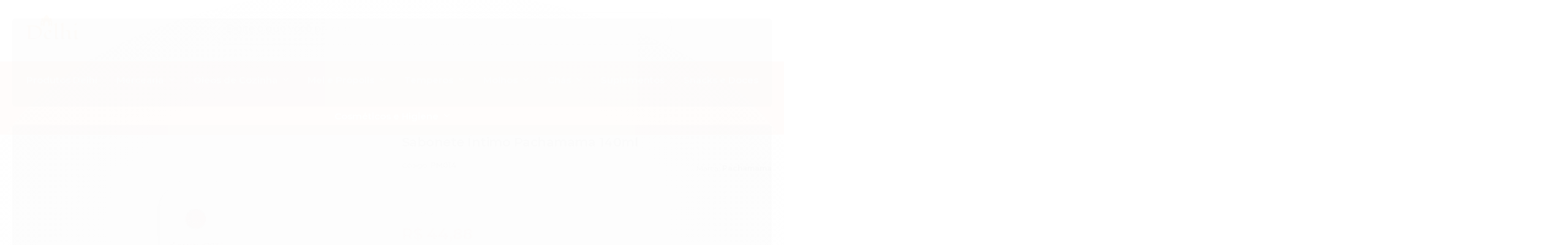

--- FILE ---
content_type: text/html; charset=utf-8
request_url: https://www.delhiespeciarias.com.br/produto/sabonete-intimo-pachamama-140ml.html
body_size: 27446
content:

<!DOCTYPE html>
<html lang="pt-br">
  <head>
    <meta charset="utf-8">
    <meta content='width=device-width, initial-scale=1.0, maximum-scale=2.0' name='viewport' />
    <title>Sabonete Íntimo Pachamama 140ml - Delhi Especiarias - Os melhores produtos naturais e orgânicos.</title>
    <meta http-equiv="X-UA-Compatible" content="IE=edge">
    <meta name="generator" content="Loja Integrada" />

    <link rel="dns-prefetch" href="https://cdn.awsli.com.br/">
    <link rel="preconnect" href="https://cdn.awsli.com.br/">
    <link rel="preconnect" href="https://fonts.googleapis.com">
    <link rel="preconnect" href="https://fonts.gstatic.com" crossorigin>

    
  
      <meta property="og:url" content="https://www.delhiespeciarias.com.br/produto/sabonete-intimo-pachamama-140ml.html" />
      <meta property="og:type" content="website" />
      <meta property="og:site_name" content="Delhi Especiarias" />
      <meta property="og:locale" content="pt_BR" />
    
  <!-- Metadata para o facebook -->
  <meta property="og:type" content="website" />
  <meta property="og:title" content="Sabonete Íntimo Pachamama 140ml" />
  <meta property="og:image" content="https://cdn.awsli.com.br/800x800/2491/2491564/produto/198625058e8c99be578.jpg" />
  <meta name="twitter:card" content="product" />
  
  <meta name="twitter:domain" content="www.delhiespeciarias.com.br" />
  <meta name="twitter:url" content="https://www.delhiespeciarias.com.br/produto/sabonete-intimo-pachamama-140ml.html?utm_source=twitter&utm_medium=twitter&utm_campaign=twitter" />
  <meta name="twitter:title" content="Sabonete Íntimo Pachamama 140ml" />
  <meta name="twitter:description" content="Sabonete Líquido Íntimo Pachamama 140 ml - Feminino e Masculino O sabonete íntimo Pachamama é o único sabonete íntimo 100% natural aprovado pela ANVISA no mercado. -100% Natural -Biodegradável -Vegano O Sabonete Líquido Íntimo Pachamama (140 ml) é elaborado com matérias-primas cuidadosamente selecionadas para proporcionar limpeza, saúde e frescor na higiene íntima. Possui extrato natural de Barbatimão e óleos essenciais de Ylang Ylang e Tea Tree. Além da manutenção da saúde e combate a transtornos ginecológicos, o Sabonete Líquido Íntimo pode também ser utilizado para limpeza do rosto (para peles oleosas, mistas ou acneicas). É 100% natural, biodegradável e vegano. O Barbatimão (Stryphnodendron barbatiman mar) é uma árvore originária do cerrado brasileiro, que possui propriedades adstringentes, cicatrizantes e anti-inflamatórias. É indicado para inflamações do útero e dos ovários e no tratamento de cistos, miomas e corrimentos de diversos tipos. O óleo essencial de ylang ylang (cananga odorata), conhecido por seu poder afrodisíaco, também acalma o coração, a respiração e a mente e traz bons resultados nos casos de tensão pré-menstrual (TPM) e problemas uterinos. O óleo essencial de tea tree ou melaleuca (melaleuca alternifólia) é um poderoso antisséptico, antifúngico e cicatrizante natural. Auxilia no combate às infecções ginecológicas e no ..." />
  <meta name="twitter:image" content="https://cdn.awsli.com.br/300x300/2491/2491564/produto/198625058e8c99be578.jpg" />
  <meta name="twitter:label1" content="Código" />
  <meta name="twitter:data1" content="PM014" />
  <meta name="twitter:label2" content="Disponibilidade" />
  <meta name="twitter:data2" content="Disponível" />


    
  
    <script>
      setTimeout(function() {
        if (typeof removePageLoading === 'function') {
          removePageLoading();
        };
      }, 7000);
    </script>
  



    

  

    <link rel="canonical" href="https://www.delhiespeciarias.com.br/produto/sabonete-intimo-pachamama-140ml.html" />
  



  <meta name="description" content="Sabonete Líquido Íntimo Pachamama 140 ml - Feminino e Masculino O sabonete íntimo Pachamama é o único sabonete íntimo 100% natural aprovado pela ANVISA no mercado. -100% Natural -Biodegradável -Vegano O Sabonete Líquido Íntimo Pachamama (140 ml) é elaborado com matérias-primas cuidadosamente selecionadas para proporcionar limpeza, saúde e frescor na higiene íntima. Possui extrato natural de Barbatimão e óleos essenciais de Ylang Ylang e Tea Tree. Além da manutenção da saúde e combate a transtornos ginecológicos, o Sabonete Líquido Íntimo pode também ser utilizado para limpeza do rosto (para peles oleosas, mistas ou acneicas). É 100% natural, biodegradável e vegano. O Barbatimão (Stryphnodendron barbatiman mar) é uma árvore originária do cerrado brasileiro, que possui propriedades adstringentes, cicatrizantes e anti-inflamatórias. É indicado para inflamações do útero e dos ovários e no tratamento de cistos, miomas e corrimentos de diversos tipos. O óleo essencial de ylang ylang (cananga odorata), conhecido por seu poder afrodisíaco, também acalma o coração, a respiração e a mente e traz bons resultados nos casos de tensão pré-menstrual (TPM) e problemas uterinos. O óleo essencial de tea tree ou melaleuca (melaleuca alternifólia) é um poderoso antisséptico, antifúngico e cicatrizante natural. Auxilia no combate às infecções ginecológicas e no ..." />
  <meta property="og:description" content="Sabonete Líquido Íntimo Pachamama 140 ml - Feminino e Masculino O sabonete íntimo Pachamama é o único sabonete íntimo 100% natural aprovado pela ANVISA no mercado. -100% Natural -Biodegradável -Vegano O Sabonete Líquido Íntimo Pachamama (140 ml) é elaborado com matérias-primas cuidadosamente selecionadas para proporcionar limpeza, saúde e frescor na higiene íntima. Possui extrato natural de Barbatimão e óleos essenciais de Ylang Ylang e Tea Tree. Além da manutenção da saúde e combate a transtornos ginecológicos, o Sabonete Líquido Íntimo pode também ser utilizado para limpeza do rosto (para peles oleosas, mistas ou acneicas). É 100% natural, biodegradável e vegano. O Barbatimão (Stryphnodendron barbatiman mar) é uma árvore originária do cerrado brasileiro, que possui propriedades adstringentes, cicatrizantes e anti-inflamatórias. É indicado para inflamações do útero e dos ovários e no tratamento de cistos, miomas e corrimentos de diversos tipos. O óleo essencial de ylang ylang (cananga odorata), conhecido por seu poder afrodisíaco, também acalma o coração, a respiração e a mente e traz bons resultados nos casos de tensão pré-menstrual (TPM) e problemas uterinos. O óleo essencial de tea tree ou melaleuca (melaleuca alternifólia) é um poderoso antisséptico, antifúngico e cicatrizante natural. Auxilia no combate às infecções ginecológicas e no ..." />







  <meta name="robots" content="index, follow" />



    
      
        <link rel="shortcut icon" href="https://cdn.awsli.com.br/2491/2491564/favicon/c1ebcb8a16.png" />
      
      <link rel="icon" href="https://cdn.awsli.com.br/2491/2491564/favicon/c1ebcb8a16.png" sizes="192x192">
    
    

    
      <link rel="stylesheet" href="https://cdn.awsli.com.br/production/static/loja/estrutura/v1/css/all.min.css?v=dfd2cc0" type="text/css">
    
    <!--[if lte IE 8]><link rel="stylesheet" href="https://cdn.awsli.com.br/production/static/loja/estrutura/v1/css/ie-fix.min.css" type="text/css"><![endif]-->
    <!--[if lte IE 9]><style type="text/css">.lateral-fulbanner { position: relative; }</style><![endif]-->

    

    
    
      <link href="https://fonts.googleapis.com/css2?family=Open%20Sans:wght@300;400;600;700&display=swap" rel="stylesheet">
    

    
      <link rel="stylesheet" href="https://cdn.awsli.com.br/production/static/loja/estrutura/v1/css/bootstrap-responsive.css?v=dfd2cc0" type="text/css">
      <link rel="stylesheet" href="https://cdn.awsli.com.br/production/static/loja/estrutura/v1/css/style-responsive.css?v=dfd2cc0">
    

    <link rel="stylesheet" href="/tema.css?v=20251101-135850">

    

    <script type="text/javascript">
      var LOJA_ID = 2491564;
      var MEDIA_URL = "https://cdn.awsli.com.br/";
      var API_URL_PUBLIC = 'https://api.awsli.com.br/';
      
        var CARRINHO_PRODS = [];
      
      var ENVIO_ESCOLHIDO = 0;
      var ENVIO_ESCOLHIDO_CODE = 0;
      var CONTRATO_INTERNACIONAL = false;
      var CONTRATO_BRAZIL = !CONTRATO_INTERNACIONAL;
      var IS_STORE_ASYNC = true;
      var IS_CLIENTE_ANONIMO = false;
    </script>

    

    <!-- Editor Visual -->
    

    <script>
      

      const isPreview = JSON.parse(sessionStorage.getItem('preview', true));
      if (isPreview) {
        const url = location.href
        location.search === '' && url + (location.search = '?preview=None')
      }
    </script>

    
      <script src="https://cdn.awsli.com.br/production/static/loja/estrutura/v1/js/all.min.js?v=dfd2cc0"></script>
    
    <!-- HTML5 shim and Respond.js IE8 support of HTML5 elements and media queries -->
    <!--[if lt IE 9]>
      <script src="https://oss.maxcdn.com/html5shiv/3.7.2/html5shiv.min.js"></script>
      <script src="https://oss.maxcdn.com/respond/1.4.2/respond.min.js"></script>
    <![endif]-->

    <link rel="stylesheet" href="https://cdn.awsli.com.br/production/static/loja/estrutura/v1/css/slick.min.css" type="text/css">
    <script src="https://cdn.awsli.com.br/production/static/loja/estrutura/v1/js/slick.min.js?v=dfd2cc0"></script>
    <link rel="stylesheet" href="https://cdn.awsli.com.br/production/static/css/jquery.fancybox.min.css" type="text/css" />
    <script src="https://cdn.awsli.com.br/production/static/js/jquery/jquery.fancybox.pack.min.js"></script>

    
    

  
  <link rel="stylesheet" href="https://cdn.awsli.com.br/production/static/loja/estrutura/v1/css/imagezoom.min.css" type="text/css">
  <script src="https://cdn.awsli.com.br/production/static/loja/estrutura/v1/js/jquery.imagezoom.min.js"></script>

  <script type="text/javascript">
    var PRODUTO_ID = '198625058';
    var URL_PRODUTO_FRETE_CALCULAR = 'https://www.delhiespeciarias.com.br/carrinho/frete';
    var variacoes = undefined;
    var grades = undefined;
    var imagem_grande = "https://cdn.awsli.com.br/2500x2500/2491/2491564/produto/198625058e8c99be578.jpg";
    var produto_grades_imagens = {};
    var produto_preco_sob_consulta = false;
    var produto_preco = 44.88;
  </script>
  <script type="text/javascript" src="https://cdn.awsli.com.br/production/static/loja/estrutura/v1/js/produto.min.js?v=dfd2cc0"></script>
  <script type="text/javascript" src="https://cdn.awsli.com.br/production/static/loja/estrutura/v1/js/eventos-pixel-produto.min.js?v=dfd2cc0"></script>


    
      
        
      
        <script>
  (function(i,s,o,g,r,a,m){i['GoogleAnalyticsObject']=r;i[r]=i[r]||function(){
  (i[r].q=i[r].q||[]).push(arguments)},i[r].l=1*new Date();a=s.createElement(o),
  m=s.getElementsByTagName(o)[0];a.async=1;a.src=g;m.parentNode.insertBefore(a,m)
  })(window,document,'script','//www.google-analytics.com/analytics.js','ga');

  ga('create', 'UA-252542889-1', document.domain.replace(/^(www|store|loja)\./,''));
  ga('require', 'displayfeatures');
  
  
    ga('set', 'ecomm_prodid', 'PM014');
    ga('set', 'ecomm_pagetype', 'product');
    
      ga('set', 'ecomm_totalvalue', '44.88');
    
  
  
  
  ga('send', 'pageview');
</script>

      
        <!-- Facebook Pixel Code -->
<script>
  !function(f,b,e,v,n,t,s)
  {if(f.fbq)return;n=f.fbq=function(){n.callMethod?
  n.callMethod.apply(n,arguments):n.queue.push(arguments)};
  if(!f._fbq)f._fbq=n;n.push=n;n.loaded=!0;n.version='2.0';
  n.queue=[];t=b.createElement(e);t.async=!0;
  t.src=v;s=b.getElementsByTagName(e)[0];
  s.parentNode.insertBefore(t,s)}(window, document,'script',
  'https://connect.facebook.net/en_US/fbevents.js');

  var has_meta_app = true,
    li_fb_user_data = {};

  try {
    var user_session_identifier = $.cookie('li_user_session_identifier');

    if (!user_session_identifier) {
      user_session_identifier = uuidv4();

      $.cookie('li_user_session_identifier', user_session_identifier, {
        path: '/'
      });
    };
  } catch (err) { }
  
  fbq('init', '1734554410295902', {
    country: 'br',
    external_id: user_session_identifier,
    ...li_fb_user_data
  }, {
    agent: 'li'
  });
  
  $(document).on('li_view_home', function(_, eventID) {
    fbq('track', 'PageView', {}, { eventID: eventID + '-PV' });
  });
  
  $(document).on('li_view_catalog', function(_, eventID) {
    fbq('track', 'PageView', {}, { eventID: eventID + '-PV' });
  });

  $(document).on('li_search', function(_, eventID, search_term) {
    var body = {
      search_string: search_term
    };

    fbq('track', 'Search', body, { eventID });
  });

  $(document).on('li_view_product', function(_, eventID, item) {
    fbq('track', 'PageView', {}, { eventID: eventID + '-PV' });
  
    var body = {
      content_ids: [item.item_sku],
      content_category: item.item_category,
      content_name: item.item_name,
      content_type: item.item_type,
      currency: 'BRL',
      value: item.price
    };

    fbq('track', 'ViewContent', body, { eventID });
  });
  
  $(document).on('li_view_cart', function(_, eventID, data) {
    fbq('track', 'PageView', {}, { eventID: eventID + '-PV' });
  });

  $(document).on('li_add_to_cart', function(_, eventID, data) {
    var value = 0;

    var contents = $.map(data.items, function(item) {
      value += item.price * item.quantity;

      return {
        id: item.item_sku,
        quantity: item.quantity
      };
    });

    var body = {
      contents,
      content_type: 'product',
      currency: 'BRL',
      value
    };

    fbq('track', 'AddToCart', body, { eventID });
  });

  $(document).on('li_view_checkout', function(_, eventID, data) {
    fbq('track', 'PageView', {}, { eventID: eventID + '-PV' });
  
    var contents = $.map(data.items, function(item) {
      return {
        id: item.item_sku,
        quantity: item.quantity
      };
    });

    var body = {
      contents,
      content_type: 'product',
      currency: 'BRL',
      num_items: contents.length,
      value: data.value
    };

    fbq('track', 'InitiateCheckout', body, { eventID });
  });
  
  $(document).on('li_login', function(_, eventID) {
    fbq('track', 'PageView', {}, { eventID: eventID + '-PV' });
  });

  $(document).on('li_purchase', function(_, eventID, data) {
    var contents = $.map(data.items, function(item) {
      return {
        id: item.item_sku,
        quantity: item.quantity
      };
    });

    var body = {
      contents,
      content_type: 'product',
      currency: 'BRL',
      num_items: contents.length,
      value: data.total_value,
      order_id: data.transaction_id
    };

    fbq('track', 'Purchase', body, { eventID });
  });
  
  $(document).on('li_view_page', function(_, eventID) {
    fbq('track', 'PageView', {}, { eventID: eventID + '-PV' });
  });

  $(document).on('li_view_purchase', function(_, eventID) {
    fbq('track', 'PageView', {}, { eventID: eventID + '-PV' });
  });

  $(document).on('li_view_wishlist', function(_, eventID) {
    fbq('track', 'PageView', {}, { eventID: eventID + '-PV' });
  });

  $(document).on('li_view_orders', function(_, eventID) {
    fbq('track', 'PageView', {}, { eventID: eventID + '-PV' });
  });

  $(document).on('li_view_account', function(_, eventID) {
    fbq('track', 'PageView', {}, { eventID: eventID + '-PV' });
  });

  $(document).on('li_view_others', function(_, eventID) {
    fbq('track', 'PageView', {}, { eventID: eventID + '-PV' });
  });
</script>
<noscript>
  <img height="1" width="1" style="display:none" 
       src="https://www.facebook.com/tr?id=1734554410295902&ev=PageView&noscript=1"/>
</noscript>
<!-- End Facebook Pixel Code -->
      
        <!-- Global site tag (gtag.js) - Google Analytics -->
<script async src="https://www.googletagmanager.com/gtag/js?l=LIgtagDataLayer&id=GA_MEASUREMENT_ID"></script>
<script>
  window.LIgtagDataLayer = window.LIgtagDataLayer || [];
  function LIgtag(){LIgtagDataLayer.push(arguments);}
  LIgtag('js', new Date());

  LIgtag('set', {
    'currency': 'BRL',
    'country': 'BR'
  });
  LIgtag('config', 'GA_MEASUREMENT_ID');
  LIgtag('config', 'AW-11085708352');

  if(window.performance) {
    var timeSincePageLoad = Math.round(performance.now());
    LIgtag('event', 'timing_complete', {
      'name': 'load',
      'time': timeSincePageLoad
    });
  }

  $(document).on('li_view_home', function(_, eventID) {
    LIgtag('event', 'view_home');
  });

  $(document).on('li_select_product', function(_, eventID, data) {
    LIgtag('event', 'select_item', data);
  });

  $(document).on('li_start_contact', function(_, eventID, value) {
    LIgtag('event', 'start_contact', {
      value
    });
  });

  $(document).on('li_view_catalog', function(_, eventID) {
    LIgtag('event', 'view_catalog');
  });

  $(document).on('li_search', function(_, eventID, search_term) {
    LIgtag('event', 'search', {
      search_term
    });
  });

  $(document).on('li_filter_products', function(_, eventID, data) {
    LIgtag('event', 'filter_products', data);
  });

  $(document).on('li_sort_products', function(_, eventID, value) {
    LIgtag('event', 'sort_products', {
      value
    });
  });

  $(document).on('li_view_product', function(_, eventID, item) {
    LIgtag('event', 'view_item', {
      items: [item]
    });
  });

  $(document).on('li_select_variation', function(_, eventID, data) {
    LIgtag('event', 'select_variation', data);
  });

  $(document).on('li_calculate_shipping', function(_, eventID, data) {
    LIgtag('event', 'calculate_shipping', {
      zipcode: data.zipcode
    });
  });

  $(document).on('li_view_cart', function(_, eventID, data) {
    LIgtag('event', 'view_cart', data);
  });

  $(document).on('li_add_to_cart', function(_, eventID, data) {
    LIgtag('event', 'add_to_cart', {
      items: data.items
    });
  });

  $(document).on('li_apply_coupon', function(_, eventID, value) {
    LIgtag('event', 'apply_coupon', {
      value
    });
  });

  $(document).on('li_change_quantity', function(_, eventID, item) {
    LIgtag('event', 'change_quantity', {
      items: [item]
    });
  });

  $(document).on('li_remove_from_cart', function(_, eventID, item) {
    LIgtag('event', 'remove_from_cart', {
      items: [item]
    });
  });

  $(document).on('li_return_home', function(_, eventID) {
    LIgtag('event', 'return_home');
  });

  $(document).on('li_view_checkout', function(_, eventID, data) {
    LIgtag('event', 'begin_checkout', data);
  });

  $(document).on('li_login', function(_, eventID) {
    LIgtag('event', 'login');
  });

  $(document).on('li_change_address', function(_, eventID, value) {
    LIgtag('event', 'change_address', {
      value
    });
  });

  $(document).on('li_change_shipping', function(_, eventID, data) {
    LIgtag('event', 'add_shipping_info', data);
  });

  $(document).on('li_change_payment', function(_, eventID, data) {
    LIgtag('event', 'add_payment_info', data);
  });

  $(document).on('li_start_purchase', function(_, eventID) {
    LIgtag('event', 'start_purchase');
  });

  $(document).on('li_checkout_error', function(_, eventID, value) {
    LIgtag('event', 'checkout_error', {
      value
    });
  });

  $(document).on('li_purchase', function(_, eventID, data) {
    LIgtag('event', 'purchase', data);

    
      LIgtag('event', 'conversion', {
        send_to: 'AW-11085708352/vRrRCK_Vz4oYEMD4iaYp',
        value: data.value,
        currency: data.currency,
        transaction_id: data.transaction_id
      });
    
  });
</script>
      
    

    
<script>
  var url = '/_events/api/setEvent';

  var sendMetrics = function(event, user = {}) {
    var unique_identifier = uuidv4();

    try {
      var data = {
        request: {
          id: unique_identifier,
          environment: 'production'
        },
        store: {
          id: 2491564,
          name: 'Delhi Especiarias',
          test_account: false,
          has_meta_app: window.has_meta_app ?? false,
          li_search: true
        },
        device: {
          is_mobile: /Mobi/.test(window.navigator.userAgent),
          user_agent: window.navigator.userAgent,
          ip: '###device_ip###'
        },
        page: {
          host: window.location.hostname,
          path: window.location.pathname,
          search: window.location.search,
          type: 'product',
          title: document.title,
          referrer: document.referrer
        },
        timestamp: '###server_timestamp###',
        user_timestamp: new Date().toISOString(),
        event,
        origin: 'store'
      };

      if (window.performance) {
        var [timing] = window.performance.getEntriesByType('navigation');

        data['time'] = {
          server_response: Math.round(timing.responseStart - timing.requestStart)
        };
      }

      var _user = {},
          user_email_cookie = $.cookie('user_email'),
          user_data_cookie = $.cookie('LI-UserData');

      if (user_email_cookie) {
        var user_email = decodeURIComponent(user_email_cookie);

        _user['email'] = user_email;
      }

      if (user_data_cookie) {
        var user_data = JSON.parse(user_data_cookie);

        _user['logged'] = user_data.logged;
        _user['id'] = user_data.id ?? undefined;
      }

      $.each(user, function(key, value) {
        _user[key] = value;
      });

      if (!$.isEmptyObject(_user)) {
        data['user'] = _user;
      }

      try {
        var session_identifier = $.cookie('li_session_identifier');

        if (!session_identifier) {
          session_identifier = uuidv4();
        };

        var expiration_date = new Date();

        expiration_date.setTime(expiration_date.getTime() + (30 * 60 * 1000)); // 30 minutos

        $.cookie('li_session_identifier', session_identifier, {
          expires: expiration_date,
          path: '/'
        });

        data['session'] = {
          id: session_identifier
        };
      } catch (err) { }

      try {
        var user_session_identifier = $.cookie('li_user_session_identifier');

        if (!user_session_identifier) {
          user_session_identifier = uuidv4();

          $.cookie('li_user_session_identifier', user_session_identifier, {
            path: '/'
          });
        };

        data['user_session'] = {
          id: user_session_identifier
        };
      } catch (err) { }

      var _cookies = {},
          fbc = $.cookie('_fbc'),
          fbp = $.cookie('_fbp');

      if (fbc) {
        _cookies['fbc'] = fbc;
      }

      if (fbp) {
        _cookies['fbp'] = fbp;
      }

      if (!$.isEmptyObject(_cookies)) {
        data['session']['cookies'] = _cookies;
      }

      try {
        var ab_test_cookie = $.cookie('li_ab_test_running');

        if (ab_test_cookie) {
          var ab_test = JSON.parse(atob(ab_test_cookie));

          if (ab_test.length) {
            data['store']['ab_test'] = ab_test;
          }
        }
      } catch (err) { }

      var _utm = {};

      $.each(sessionStorage, function(key, value) {
        if (key.startsWith('utm_')) {
          var name = key.split('_')[1];

          _utm[name] = value;
        }
      });

      if (!$.isEmptyObject(_utm)) {
        data['session']['utm'] = _utm;
      }

      var controller = new AbortController();

      setTimeout(function() {
        controller.abort();
      }, 5000);

      fetch(url, {
        keepalive: true,
        method: 'POST',
        headers: {
          'Content-Type': 'application/json'
        },
        body: JSON.stringify({ data }),
        signal: controller.signal
      });
    } catch (err) { }

    return unique_identifier;
  }
</script>

    
<script>
  (function() {
    var initABTestHandler = function() {
      try {
        if ($.cookie('li_ab_test_running')) {
          return
        };
        var running_tests = [];

        
        
        
        

        var running_tests_to_cookie = JSON.stringify(running_tests);
        running_tests_to_cookie = btoa(running_tests_to_cookie);
        $.cookie('li_ab_test_running', running_tests_to_cookie, {
          path: '/'
        });

        
        if (running_tests.length > 0) {
          setTimeout(function() {
            $.ajax({
              url: "/conta/status"
            });
          }, 500);
        };

      } catch (err) { }
    }
    setTimeout(initABTestHandler, 500);
  }());
</script>

    
<script>
  $(function() {
    // Clicar em um produto
    $('.listagem-item').click(function() {
      var row, column;

      var $list = $(this).closest('[data-produtos-linha]'),
          index = $(this).closest('li').index();

      if($list.find('.listagem-linha').length === 1) {
        var productsPerRow = $list.data('produtos-linha');

        row = Math.floor(index / productsPerRow) + 1;
        column = (index % productsPerRow) + 1;
      } else {
        row = $(this).closest('.listagem-linha').index() + 1;
        column = index + 1;
      }

      var body = {
        item_id: $(this).attr('data-id'),
        item_sku: $(this).find('.produto-sku').text(),
        item_name: $(this).find('.nome-produto').text().trim(),
        item_row: row,
        item_column: column
      };

      var eventID = sendMetrics({
        type: 'event',
        name: 'select_product',
        data: body
      });

      $(document).trigger('li_select_product', [eventID, body]);
    });

    // Clicar no "Fale Conosco"
    $('#modalContato').on('show', function() {
      var value = 'Fale Conosco';

      var eventID = sendMetrics({
        type: 'event',
        name: 'start_contact',
        data: { text: value }
      });

      $(document).trigger('li_start_contact', [eventID, value]);
    });

    // Clicar no WhatsApp
    $('.li-whatsapp a').click(function() {
      var value = 'WhatsApp';

      var eventID = sendMetrics({
        type: 'event',
        name: 'start_contact',
        data: { text: value }
      });

      $(document).trigger('li_start_contact', [eventID, value]);
    });

    
      // Visualizar o produto
      var body = {
        item_id: '198625058',
        item_sku: 'PM014',
        item_name: 'Sabonete Íntimo Pachamama 140ml',
        item_category: 'Cosméticos e Higiene',
        item_type: 'product',
        
          full_price: 52.80,
          promotional_price: 44.88,
          price: 44.88,
        
        quantity: 1
      };

      var params = new URLSearchParams(window.location.search),
          recommendation_shelf = null,
          recommendation = {};

      if (
        params.has('recomendacao_id') &&
        params.has('email_ref') &&
        params.has('produtos_recomendados')
      ) {
        recommendation['email'] = {
          id: params.get('recomendacao_id'),
          email_id: params.get('email_ref'),
          products: $.map(params.get('produtos_recomendados').split(','), function(value) {
            return parseInt(value)
          })
        };
      }

      if (recommendation_shelf) {
        recommendation['shelf'] = recommendation_shelf;
      }

      if (!$.isEmptyObject(recommendation)) {
        body['recommendation'] = recommendation;
      }

      var eventID = sendMetrics({
        type: 'pageview',
        name: 'view_product',
        data: body
      });

      $(document).trigger('li_view_product', [eventID, body]);

      // Calcular frete
      $('#formCalcularCep').submit(function() {
        $(document).ajaxSuccess(function(event, xhr, settings) {
          try {
            var url = new URL(settings.url);

            if(url.pathname !== '/carrinho/frete') return;

            var data = xhr.responseJSON;

            if(data.error) return;

            var params = url.searchParams;

            var body = {
              zipcode: params.get('cep'),
              deliveries: $.map(data, function(delivery) {
                if(delivery.msgErro) return;

                return {
                  id: delivery.id,
                  name: delivery.name,
                  price: delivery.price,
                  delivery_time: delivery.deliveryTime
                };
              })
            };

            var eventID = sendMetrics({
              type: 'event',
              name: 'calculate_shipping',
              data: body
            });

            $(document).trigger('li_calculate_shipping', [eventID, body]);

            $(document).off('ajaxSuccess');
          } catch(error) {}
        });
      });

      // Visualizar compre junto
      $(document).on('buy_together_ready', function() {
        var $buyTogether = $('.compre-junto');

        var observer = new IntersectionObserver(function(entries) {
          entries.forEach(function(entry) {
            if(entry.isIntersecting) {
              var body = {
                title: $buyTogether.find('.compre-junto__titulo').text(),
                id: $buyTogether.data('id'),
                items: $buyTogether.find('.compre-junto__produto').map(function() {
                  var $product = $(this);

                  return {
                    item_id: $product.attr('data-id'),
                    item_sku: $product.attr('data-code'),
                    item_name: $product.find('.compre-junto__nome').text(),
                    full_price: $product.find('.compre-junto__preco--regular').data('price') || null,
                    promotional_price: $product.find('.compre-junto__preco--promocional').data('price') || null
                  };
                }).get()
              };

              var eventID = sendMetrics({
                type: 'event',
                name: 'view_buy_together',
                data: body
              });

              $(document).trigger('li_view_buy_together', [eventID, body]);

              observer.disconnect();
            }
          });
        }, { threshold: 1.0 });

        observer.observe($buyTogether.get(0));

        $('.compre-junto__atributo--grade').click(function(event) {
          if(!event.originalEvent) return;

          var body = {
            grid_name: $(this).closest('.compre-junto__atributos').data('grid'),
            variation_name: $(this).data('variation')
          };

          var eventID = sendMetrics({
            type: 'event',
            name: 'select_buy_together_variation',
            data: body
          });

          $(document).trigger('li_select_buy_together_variation', [eventID, body]);
        });

        $('.compre-junto__atributo--lista').change(function(event) {
          if(!event.originalEvent) return;

          var $selectedOption = $(this).find('option:selected');

          if(!$selectedOption.is('[value]')) return;

          var body = {
            grid_name: $(this).closest('.compre-junto__atributos').data('grid'),
            variation_name: $selectedOption.text()
          };

          var eventID = sendMetrics({
            type: 'event',
            name: 'select_buy_together_variation',
            data: body
          });

          $(document).trigger('li_select_buy_together_variation', [eventID, body]);
        });
      });

      // Selecionar uma variação
      $('.atributo-item').click(function(event) {
        if(!event.originalEvent) return;

        var body = {
          grid_name: $(this).data('grade-nome'),
          variation_name: $(this).data('variacao-nome')
        };

        var eventID = sendMetrics({
          type: 'event',
          name: 'select_variation',
          data: body
        });

        $(document).trigger('li_select_variation', [eventID, body]);
      });
    
  });
</script>


    
	<!-- BANNER MOBILE BLACK -->
  
    <script type="text/javascript" charset="utf-8">
      fullBannerMobile = [{"imagem":"<img src=\"https://cdn.awsli.com.br/2491/2491564/arquivos/black-friday-delhi-mobile.jpg\" alt=\"Texto alternativo para a imagem\" >","link":"https://www.delhiespeciarias.com.br/buscar?q=delhi"}]
    </script>
  

	<!-- lojaintegrada-google-shopping -->
  
      <meta name="google-site-verification" content="5sJEadb6TeX6Dqh0zYP4ZBIOAYed8_eYeHZwHEfsSUc" />
  


    
      
        <link href="//cdn.awsli.com.br/temasv2/4273/__theme_custom.css?v=1666867354" rel="stylesheet" type="text/css">
<script src="//cdn.awsli.com.br/temasv2/4273/__theme_custom.js?v=1666867354"></script>
      
    

    
      <link rel="stylesheet" href="/avancado.css?v=20251101-135850" type="text/css" />
    

    

    
  <link rel="manifest" href="/manifest.json" />




  </head>
  <body class="pagina-produto produto-198625058   ">
    <div id="fb-root"></div>
    
  
    <div id="full-page-loading">
      <div class="conteiner" style="height: 100%;">
        <div class="loading-placeholder-content">
          <div class="loading-placeholder-effect loading-placeholder-header"></div>
          <div class="loading-placeholder-effect loading-placeholder-body"></div>
        </div>
      </div>
      <script>
        var is_full_page_loading = true;
        function removePageLoading() {
          if (is_full_page_loading) {
            try {
              $('#full-page-loading').remove();
            } catch(e) {}
            try {
              var div_loading = document.getElementById('full-page-loading');
              if (div_loading) {
                div_loading.remove();
              };
            } catch(e) {}
            is_full_page_loading = false;
          };
        };
        $(function() {
          setTimeout(function() {
            removePageLoading();
          }, 1);
        });
      </script>
      <style>
        #full-page-loading { position: fixed; z-index: 9999999; margin: auto; top: 0; left: 0; bottom: 0; right: 0; }
        #full-page-loading:before { content: ''; display: block; position: fixed; top: 0; left: 0; width: 100%; height: 100%; background: rgba(255, 255, 255, .98); background: radial-gradient(rgba(255, 255, 255, .99), rgba(255, 255, 255, .98)); }
        .loading-placeholder-content { height: 100%; display: flex; flex-direction: column; position: relative; z-index: 1; }
        .loading-placeholder-effect { background-color: #F9F9F9; border-radius: 5px; width: 100%; animation: pulse-loading 1.5s cubic-bezier(0.4, 0, 0.6, 1) infinite; }
        .loading-placeholder-content .loading-placeholder-body { flex-grow: 1; margin-bottom: 30px; }
        .loading-placeholder-content .loading-placeholder-header { height: 20%; min-height: 100px; max-height: 200px; margin: 30px 0; }
        @keyframes pulse-loading{50%{opacity:.3}}
      </style>
    </div>
  



    
      
        


<div class="barra-inicial fundo-secundario">
  <div class="conteiner">
    <div class="row-fluid">
      <div class="lista-redes span3 hidden-phone">
        
          <ul>
            
              <li>
                <a href="https://facebook.com/delhiespeciarias" target="_blank" aria-label="Siga nos no Facebook"><i class="icon-facebook"></i></a>
              </li>
            
            
            
            
            
              <li>
                <a href="https://instagram.com/delhiespeciarias" target="_blank" aria-label="Siga nos no Instagram"><i class="icon-instagram"></i></a>
              </li>
            
            
            
          </ul>
        
      </div>
      <div class="canais-contato span9">
        <ul>
          <li class="hidden-phone">
            <a href="#modalContato" data-toggle="modal" data-target="#modalContato">
              <i class="icon-comment"></i>
              Fale Conosco
            </a>
          </li>
          
            <li>
              <span>
                <i class="icon-phone"></i>Telefone: (12) 9224-4008
              </span>
            </li>
          
          
            <li class="tel-whatsapp">
              <span>
                <i class="fa fa-whatsapp"></i>Whatsapp: (12) 9224-4008
              </span>
            </li>
          
          
        </ul>
      </div>
    </div>
  </div>
</div>

      
    

    <div class="conteiner-principal">
      
        
          
<div id="cabecalho">

  <div class="atalhos-mobile visible-phone fundo-secundario borda-principal">
    <ul>

      <li><a href="https://www.delhiespeciarias.com.br/" class="icon-home"> </a></li>
      
      <li class="fundo-principal"><a href="https://www.delhiespeciarias.com.br/carrinho/index" class="icon-shopping-cart"> </a></li>
      
      
        <li class="menu-user-logged" style="display: none;"><a href="https://www.delhiespeciarias.com.br/conta/logout" class="icon-signout menu-user-logout"> </a></li>
      
      
      <li><a href="https://www.delhiespeciarias.com.br/conta/index" class="icon-user"> </a></li>
      
      <li class="vazia"><span>&nbsp;</span></li>

    </ul>
  </div>

  <div class="conteiner">
    <div class="row-fluid">
      <div class="span3">
        <h2 class="logo cor-secundaria">
          <a href="https://www.delhiespeciarias.com.br/" title="Delhi Especiarias">
            
            <img src="https://cdn.awsli.com.br/400x300/2491/2491564/logo/logo-novo-site-b9867020a5.png" alt="Delhi Especiarias" />
            
          </a>
        </h2>


      </div>

      <div class="conteudo-topo span9">
        <div class="superior row-fluid hidden-phone">
          <div class="span8">
            
              
                <div class="btn-group menu-user-logged" style="display: none;">
                  <a href="https://www.delhiespeciarias.com.br/conta/index" class="botao secundario pequeno dropdown-toggle" data-toggle="dropdown">
                    Olá, <span class="menu-user-name"></span>
                    <span class="icon-chevron-down"></span>
                  </a>
                  <ul class="dropdown-menu">
                    <li>
                      <a href="https://www.delhiespeciarias.com.br/conta/index" title="Minha conta">Minha conta</a>
                    </li>
                    
                      <li>
                        <a href="https://www.delhiespeciarias.com.br/conta/pedido/listar" title="Minha conta">Meus pedidos</a>
                      </li>
                    
                    <li>
                      <a href="https://www.delhiespeciarias.com.br/conta/favorito/listar" title="Meus favoritos">Meus favoritos</a>
                    </li>
                    <li>
                      <a href="https://www.delhiespeciarias.com.br/conta/logout" title="Sair" class="menu-user-logout">Sair</a>
                    </li>
                  </ul>
                </div>
              
              
                <a href="https://www.delhiespeciarias.com.br/conta/login" class="bem-vindo cor-secundaria menu-user-welcome">
                  Bem-vindo, <span class="cor-principal">identifique-se</span> para fazer pedidos
                </a>
              
            
          </div>
          <div class="span4">
            <ul class="acoes-conta borda-alpha">
              
                <li>
                  <i class="icon-list fundo-principal"></i>
                  <a href="https://www.delhiespeciarias.com.br/conta/pedido/listar" class="cor-secundaria">Meus Pedidos</a>
                </li>
              
              
                <li>
                  <i class="icon-user fundo-principal"></i>
                  <a href="https://www.delhiespeciarias.com.br/conta/index" class="cor-secundaria">Minha Conta</a>
                </li>
              
            </ul>
          </div>
        </div>

        <div class="inferior row-fluid ">
          <div class="span8 busca-mobile">
            <a href="javascript:;" class="atalho-menu visible-phone icon-th botao principal"> </a>

            <div class="busca borda-alpha">
              <form id="form-buscar" action="/buscar" method="get">
                <input id="auto-complete" type="text" name="q" placeholder="Digite o que você procura" value="" autocomplete="off" maxlength="255" />
                <button class="botao botao-busca icon-search fundo-secundario" aria-label="Buscar"></button>
              </form>
            </div>

          </div>

          
            <div class="span4 hidden-phone">
              

  <div class="carrinho vazio">
    
      <a href="https://www.delhiespeciarias.com.br/carrinho/index">
        <i class="icon-shopping-cart fundo-principal"></i>
        <strong class="qtd-carrinho titulo cor-secundaria" style="display: none;">0</strong>
        <span style="display: none;">
          
            <b class="titulo cor-secundaria"><span>Meu Carrinho</span></b>
          
          <span class="cor-secundaria">Produtos adicionados</span>
        </span>
        
          <span class="titulo cor-secundaria vazio-text">Carrinho vazio</span>
        
      </a>
    
    <div class="carrinho-interno-ajax"></div>
  </div>
  
<div class="minicart-placeholder" style="display: none;">
  <div class="carrinho-interno borda-principal">
    <ul>
      <li class="minicart-item-modelo">
        
          <div class="preco-produto com-promocao destaque-parcela ">
            <div>
              <s class="preco-venda">
                R$ --PRODUTO_PRECO_DE--
              </s>
              <strong class="preco-promocional cor-principal">
                R$ --PRODUTO_PRECO_POR--
              </strong>
            </div>
          </div>
        
        <a data-href="--PRODUTO_URL--" class="imagem-produto">
          <img data-src="https://cdn.awsli.com.br/64x64/--PRODUTO_IMAGEM--" alt="--PRODUTO_NOME--" />
        </a>
        <a data-href="--PRODUTO_URL--" class="nome-produto cor-secundaria">
          --PRODUTO_NOME--
        </a>
        <div class="produto-sku hide">--PRODUTO_SKU--</div>
      </li>
    </ul>
    <div class="carrinho-rodape">
      <span class="carrinho-info">
        
          <i>--CARRINHO_QUANTIDADE-- produto no carrinho</i>
        
        
          
            <span class="carrino-total">
              Total: <strong class="titulo cor-principal">R$ --CARRINHO_TOTAL_ITENS--</strong>
            </span>
          
        
      </span>
      <a href="https://www.delhiespeciarias.com.br/carrinho/index" class="botao principal">
        
          <i class="icon-shopping-cart"></i>Ir para o carrinho
        
      </a>
    </div>
  </div>
</div>



            </div>
          
        </div>

      </div>
    </div>
    


  
    
      
<div class="menu superior">
  <ul class="nivel-um">
    


    

  


    
      <li class="categoria-id-22647952  borda-principal">
        <a href="https://www.delhiespeciarias.com.br/produtos-delhi" title="Produtos Delhi">
          <strong class="titulo cor-secundaria">Produtos Delhi</strong>
          
        </a>
        
      </li>
    
      <li class="categoria-id-22404372 com-filho borda-principal">
        <a href="https://www.delhiespeciarias.com.br/mercearia" title="Mercearia">
          <strong class="titulo cor-secundaria">Mercearia</strong>
          
            <i class="icon-chevron-down fundo-secundario"></i>
          
        </a>
        
          <ul class="nivel-dois borda-alpha">
            

  <li class="categoria-id-22604615 ">
    <a href="https://www.delhiespeciarias.com.br/adocante-natural" title="Adoçante Natural">
      
      Adoçante Natural
    </a>
    
  </li>

  <li class="categoria-id-23366287 ">
    <a href="https://www.delhiespeciarias.com.br/aguas-florais" title="Águas florais">
      
      Águas florais
    </a>
    
  </li>

  <li class="categoria-id-18529302 ">
    <a href="https://www.delhiespeciarias.com.br/arrozes-especiais" title="Arrozes Especiais">
      
      Arrozes Especiais
    </a>
    
  </li>

  <li class="categoria-id-22514017 ">
    <a href="https://www.delhiespeciarias.com.br/enlatados" title="Enlatados">
      
      Enlatados
    </a>
    
  </li>

  <li class="categoria-id-18636396 ">
    <a href="https://www.delhiespeciarias.com.br/farinha-de-arroz" title="Farinha sem Glúten">
      
      Farinha sem Glúten
    </a>
    
  </li>

  <li class="categoria-id-23183423 ">
    <a href="https://www.delhiespeciarias.com.br/granola" title="Granola Sementes e Grãos">
      
      Granola Sementes e Grãos
    </a>
    
  </li>

  <li class="categoria-id-20960492 ">
    <a href="https://www.delhiespeciarias.com.br/leite-de-arroz" title="Leite de Arroz">
      
      Leite de Arroz
    </a>
    
  </li>

  <li class="categoria-id-22404624 ">
    <a href="https://www.delhiespeciarias.com.br/leite-vegetal" title="Leite Vegetal">
      
      Leite Vegetal
    </a>
    
  </li>

  <li class="categoria-id-18529286 com-filho">
    <a href="https://www.delhiespeciarias.com.br/cremes-de-castanhas" title="Pastas e Caldas">
      
        <i class="icon-chevron-right fundo-secundario"></i>
      
      Pastas e Caldas
    </a>
    
      <ul class="nivel-tres">
        
          

  <li class="categoria-id-18636781 ">
    <a href="https://www.delhiespeciarias.com.br/calda-de-tamara" title="Caldas">
      
      Caldas
    </a>
    
  </li>

  <li class="categoria-id-18636771 ">
    <a href="https://www.delhiespeciarias.com.br/cremes-de-castanhas-" title="Cremes de Castanhas">
      
      Cremes de Castanhas
    </a>
    
  </li>

  <li class="categoria-id-23366206 ">
    <a href="https://www.delhiespeciarias.com.br/hommus" title="Hommus">
      
      Hommus
    </a>
    
  </li>

  <li class="categoria-id-18663143 ">
    <a href="https://www.delhiespeciarias.com.br/tahine-" title="Tahine">
      
      Tahine
    </a>
    
  </li>


        
      </ul>
    
  </li>

  <li class="categoria-id-18529284 com-filho">
    <a href="https://www.delhiespeciarias.com.br/produtos-organicos" title="Produtos Orgânicos">
      
        <i class="icon-chevron-right fundo-secundario"></i>
      
      Produtos Orgânicos
    </a>
    
      <ul class="nivel-tres">
        
          

  <li class="categoria-id-18628118 ">
    <a href="https://www.delhiespeciarias.com.br/encapsuladosorganicos" title="Encapsulados Orgânicos">
      
      Encapsulados Orgânicos
    </a>
    
  </li>

  <li class="categoria-id-18628108 ">
    <a href="https://www.delhiespeciarias.com.br/ervas-organicas" title="Ervas Orgânicas">
      
      Ervas Orgânicas
    </a>
    
  </li>

  <li class="categoria-id-18628117 ">
    <a href="https://www.delhiespeciarias.com.br/especiarias-organicas" title="Especiarias Orgânicas">
      
      Especiarias Orgânicas
    </a>
    
  </li>

  <li class="categoria-id-20487901 ">
    <a href="https://www.delhiespeciarias.com.br/mel-e-propolis" title="Mel e Própolis">
      
      Mel e Própolis
    </a>
    
  </li>

  <li class="categoria-id-18628120 ">
    <a href="https://www.delhiespeciarias.com.br/misso-organico" title="Missô Orgânico">
      
      Missô Orgânico
    </a>
    
  </li>

  <li class="categoria-id-18628119 ">
    <a href="https://www.delhiespeciarias.com.br/tofu-organico" title="Tofu Orgânico">
      
      Tofu Orgânico
    </a>
    
  </li>


        
      </ul>
    
  </li>

  <li class="categoria-id-23106163 ">
    <a href="https://www.delhiespeciarias.com.br/pure-de-fruta" title="Purê de Fruta">
      
      Purê de Fruta
    </a>
    
  </li>

  <li class="categoria-id-22514003 ">
    <a href="https://www.delhiespeciarias.com.br/tofu-e-misso" title="Tofu e Missô">
      
      Tofu e Missô
    </a>
    
  </li>


          </ul>
        
      </li>
    
      <li class="categoria-id-22365904 com-filho borda-principal">
        <a href="https://www.delhiespeciarias.com.br/oleos-de-cozinha" title="Óleos de Cozinha">
          <strong class="titulo cor-secundaria">Óleos de Cozinha</strong>
          
            <i class="icon-chevron-down fundo-secundario"></i>
          
        </a>
        
          <ul class="nivel-dois borda-alpha">
            

  <li class="categoria-id-18522711 ">
    <a href="https://www.delhiespeciarias.com.br/manteiga-ghee-18522711" title="Manteiga Ghee">
      
      Manteiga Ghee
    </a>
    
  </li>

  <li class="categoria-id-22365921 ">
    <a href="https://www.delhiespeciarias.com.br/oleo-de-coco" title="Óleo de Coco">
      
      Óleo de Coco
    </a>
    
  </li>

  <li class="categoria-id-18631221 ">
    <a href="https://www.delhiespeciarias.com.br/oleo-de-gergelim" title="Óleo de Gergelim">
      
      Óleo de Gergelim
    </a>
    
  </li>


          </ul>
        
      </li>
    
      <li class="categoria-id-18529298 com-filho borda-principal">
        <a href="https://www.delhiespeciarias.com.br/produtos-de-propolis" title="Mel e Própolis">
          <strong class="titulo cor-secundaria">Mel e Própolis</strong>
          
            <i class="icon-chevron-down fundo-secundario"></i>
          
        </a>
        
          <ul class="nivel-dois borda-alpha">
            

  <li class="categoria-id-18631217 ">
    <a href="https://www.delhiespeciarias.com.br/cosmeticos-e-higiene" title="Cosméticos e Higiene">
      
      Cosméticos e Higiene
    </a>
    
  </li>

  <li class="categoria-id-22284605 ">
    <a href="https://www.delhiespeciarias.com.br/mel-organico" title="Mel">
      
      Mel
    </a>
    
  </li>

  <li class="categoria-id-22313103 ">
    <a href="https://www.delhiespeciarias.com.br/polen" title="Pólen">
      
      Pólen
    </a>
    
  </li>

  <li class="categoria-id-18662970 ">
    <a href="https://www.delhiespeciarias.com.br/pomada" title="Pomada">
      
      Pomada
    </a>
    
  </li>

  <li class="categoria-id-18631211 ">
    <a href="https://www.delhiespeciarias.com.br/propolis-em-capsula" title="Própolis em Cápsula">
      
      Própolis em Cápsula
    </a>
    
  </li>

  <li class="categoria-id-18631209 ">
    <a href="https://www.delhiespeciarias.com.br/propolisliquido" title="Própolis Líquido">
      
      Própolis Líquido
    </a>
    
  </li>


          </ul>
        
      </li>
    
      <li class="categoria-id-18529312 com-filho borda-principal">
        <a href="https://www.delhiespeciarias.com.br/temperos" title="Temperos">
          <strong class="titulo cor-secundaria">Temperos</strong>
          
            <i class="icon-chevron-down fundo-secundario"></i>
          
        </a>
        
          <ul class="nivel-dois borda-alpha">
            

  <li class="categoria-id-18636750 ">
    <a href="https://www.delhiespeciarias.com.br/temperos-convencionais" title="Temperos Convencionais">
      
      Temperos Convencionais
    </a>
    
  </li>

  <li class="categoria-id-18657640 ">
    <a href="https://www.delhiespeciarias.com.br/temperos-indiano" title="Temperos Indianos">
      
      Temperos Indianos
    </a>
    
  </li>

  <li class="categoria-id-18636751 ">
    <a href="https://www.delhiespeciarias.com.br/temperos-organicos" title="Temperos Orgânicos">
      
      Temperos Orgânicos
    </a>
    
  </li>


          </ul>
        
      </li>
    
      <li class="categoria-id-18529309 com-filho borda-principal">
        <a href="https://www.delhiespeciarias.com.br/molhos" title="Molhos">
          <strong class="titulo cor-secundaria">Molhos</strong>
          
            <i class="icon-chevron-down fundo-secundario"></i>
          
        </a>
        
          <ul class="nivel-dois borda-alpha">
            

  <li class="categoria-id-22963899 ">
    <a href="https://www.delhiespeciarias.com.br/barbecue" title="Barbecue">
      
      Barbecue
    </a>
    
  </li>

  <li class="categoria-id-18628124 ">
    <a href="https://www.delhiespeciarias.com.br/ketchup" title="Ketchup">
      
      Ketchup
    </a>
    
  </li>

  <li class="categoria-id-18628121 ">
    <a href="https://www.delhiespeciarias.com.br/molho-de-pimenta" title="Molho de Pimenta">
      
      Molho de Pimenta
    </a>
    
  </li>

  <li class="categoria-id-22939603 ">
    <a href="https://www.delhiespeciarias.com.br/molho-de-tomate" title="Molho de Tomate">
      
      Molho de Tomate
    </a>
    
  </li>

  <li class="categoria-id-22875094 ">
    <a href="https://www.delhiespeciarias.com.br/molhos-para-salada" title="Molho para Salada">
      
      Molho para Salada
    </a>
    
  </li>

  <li class="categoria-id-18628125 ">
    <a href="https://www.delhiespeciarias.com.br/mostardas" title="Mostarda">
      
      Mostarda
    </a>
    
  </li>

  <li class="categoria-id-18628128 ">
    <a href="https://www.delhiespeciarias.com.br/relish-de-pepino" title="Relish de Pepino">
      
      Relish de Pepino
    </a>
    
  </li>


          </ul>
        
      </li>
    
      <li class="categoria-id-18529288 com-filho borda-principal">
        <a href="https://www.delhiespeciarias.com.br/chas" title="Chás">
          <strong class="titulo cor-secundaria">Chás</strong>
          
            <i class="icon-chevron-down fundo-secundario"></i>
          
        </a>
        
          <ul class="nivel-dois borda-alpha">
            

  <li class="categoria-id-18628135 ">
    <a href="https://www.delhiespeciarias.com.br/chas-de-especiarias" title="Chás indianos">
      
      Chás indianos
    </a>
    
  </li>

  <li class="categoria-id-22364891 ">
    <a href="https://www.delhiespeciarias.com.br/ervas" title="Ervas">
      
      Ervas
    </a>
    
  </li>

  <li class="categoria-id-22365336 ">
    <a href="https://www.delhiespeciarias.com.br/funcionais" title="Funcionais">
      
      Funcionais
    </a>
    
  </li>

  <li class="categoria-id-22364785 ">
    <a href="https://www.delhiespeciarias.com.br/saches" title="Sachês">
      
      Sachês
    </a>
    
  </li>


          </ul>
        
      </li>
    
      <li class="categoria-id-18636325  borda-principal">
        <a href="https://www.delhiespeciarias.com.br/suplementos-alimentares" title="Suplementos">
          <strong class="titulo cor-secundaria">Suplementos</strong>
          
        </a>
        
      </li>
    
      <li class="categoria-id-22968274  borda-principal">
        <a href="https://www.delhiespeciarias.com.br/snacks-e-doces" title="Snacks e Doces">
          <strong class="titulo cor-secundaria">Snacks e Doces</strong>
          
        </a>
        
      </li>
    
      <li class="categoria-id-18529300 com-filho borda-principal">
        <a href="https://www.delhiespeciarias.com.br/cosmeticos-e-higiene-pessoal" title="Cosméticos e Higiene">
          <strong class="titulo cor-secundaria">Cosméticos e Higiene</strong>
          
            <i class="icon-chevron-down fundo-secundario"></i>
          
        </a>
        
          <ul class="nivel-dois borda-alpha">
            

  <li class="categoria-id-18497874 com-filho">
    <a href="https://www.delhiespeciarias.com.br/raspador-de-lingua" title="Higiene Bucal">
      
        <i class="icon-chevron-right fundo-secundario"></i>
      
      Higiene Bucal
    </a>
    
      <ul class="nivel-tres">
        
          

  <li class="categoria-id-18631226 ">
    <a href="https://www.delhiespeciarias.com.br/creme-dental" title="Creme Dental">
      
      Creme Dental
    </a>
    
  </li>

  <li class="categoria-id-18662713 ">
    <a href="https://www.delhiespeciarias.com.br/enxaguante-bucal" title="Enxaguante bucal">
      
      Enxaguante bucal
    </a>
    
  </li>

  <li class="categoria-id-18631225 ">
    <a href="https://www.delhiespeciarias.com.br/raspador-de-lingua-" title="Raspador de Língua">
      
      Raspador de Língua
    </a>
    
  </li>


        
      </ul>
    
  </li>

  <li class="categoria-id-18657699 ">
    <a href="https://www.delhiespeciarias.com.br/oleos-corporais" title="Óleos corporais">
      
      Óleos corporais
    </a>
    
  </li>

  <li class="categoria-id-23106168 ">
    <a href="https://www.delhiespeciarias.com.br/pomadas" title="Pomadas">
      
      Pomadas
    </a>
    
  </li>


          </ul>
        
      </li>
    
  </ul>
</div>

    
  


  </div>
  <span id="delimitadorBarra"></span>
</div>

          

  


        
      

      
  


      <div id="corpo">
        <div class="conteiner">
          

          
  


          
            <div class="secao-principal row-fluid sem-coluna">
              

              
  <div class="span12 produto" itemscope="itemscope" itemtype="http://schema.org/Product">
    <div class="row-fluid">
      <div class="span6">
        
        <div class="conteiner-imagem">
          <div>
            
              <a href="https://cdn.awsli.com.br/2500x2500/2491/2491564/produto/198625058e8c99be578.jpg" title="Ver imagem grande do produto" id="abreZoom" style="display: none;"><i class="icon-zoom-in"></i></a>
            
            <img loading="lazy" src="https://cdn.awsli.com.br/600x450/2491/2491564/produto/198625058e8c99be578.jpg" alt="Sabonete Íntimo Pachamama 140ml" id="imagemProduto" itemprop="image" />
          </div>
        </div>
        <div class="produto-thumbs thumbs-horizontal ">
          <div id="carouselImagem" class="flexslider ">
            <ul class="miniaturas slides">
              
                <li>
                  <a href="javascript:;" title="Sabonete Íntimo Pachamama 140ml - Imagem 1" data-imagem-grande="https://cdn.awsli.com.br/2500x2500/2491/2491564/produto/198625058e8c99be578.jpg" data-imagem-id="130621108">
                    <span>
                      <img loading="lazy" src="https://cdn.awsli.com.br/64x50/2491/2491564/produto/198625058e8c99be578.jpg" alt="Sabonete Íntimo Pachamama 140ml - Imagem 1" data-largeimg="https://cdn.awsli.com.br/2500x2500/2491/2491564/produto/198625058e8c99be578.jpg" data-mediumimg="https://cdn.awsli.com.br/600x450/2491/2491564/produto/198625058e8c99be578.jpg" />
                    </span>
                  </a>
                </li>
              
                <li>
                  <a href="javascript:;" title="Sabonete Íntimo Pachamama 140ml - Imagem 2" data-imagem-grande="https://cdn.awsli.com.br/2500x2500/2491/2491564/produto/198625058564541a9ca.jpg" data-imagem-id="130621102">
                    <span>
                      <img loading="lazy" src="https://cdn.awsli.com.br/64x50/2491/2491564/produto/198625058564541a9ca.jpg" alt="Sabonete Íntimo Pachamama 140ml - Imagem 2" data-largeimg="https://cdn.awsli.com.br/2500x2500/2491/2491564/produto/198625058564541a9ca.jpg" data-mediumimg="https://cdn.awsli.com.br/600x450/2491/2491564/produto/198625058564541a9ca.jpg" />
                    </span>
                  </a>
                </li>
              
                <li>
                  <a href="javascript:;" title="Sabonete Íntimo Pachamama 140ml - Imagem 3" data-imagem-grande="https://cdn.awsli.com.br/2500x2500/2491/2491564/produto/1986250580e83802558.jpg" data-imagem-id="130621110">
                    <span>
                      <img loading="lazy" src="https://cdn.awsli.com.br/64x50/2491/2491564/produto/1986250580e83802558.jpg" alt="Sabonete Íntimo Pachamama 140ml - Imagem 3" data-largeimg="https://cdn.awsli.com.br/2500x2500/2491/2491564/produto/1986250580e83802558.jpg" data-mediumimg="https://cdn.awsli.com.br/600x450/2491/2491564/produto/1986250580e83802558.jpg" />
                    </span>
                  </a>
                </li>
              
            </ul>
          </div>
        </div>
        
          
        

        <!--googleoff: all-->

        <div class="produto-compartilhar">
          <div class="lista-redes">
            <div class="addthis_toolbox addthis_default_style addthis_32x32_style">
              <ul>
                <li class="visible-phone">
                  <a href="https://api.whatsapp.com/send?text=Sabonete%20%C3%8Dntimo%20Pachamama%20140ml%20http%3A%2F%2Fwww.delhiespeciarias.com.br/produto/sabonete-intimo-pachamama-140ml.html" target="_blank"><i class="fa fa-whatsapp"></i></a>
                </li>
                
                <li class="hidden-phone">
                  
                    <a href="https://www.delhiespeciarias.com.br/conta/favorito/198625058/adicionar" class="lista-favoritos fundo-principal adicionar-favorito hidden-phone" rel="nofollow">
                      <i class="icon-plus"></i>
                      Lista de Desejos
                    </a>
                  
                </li>
                
                <li class="fb-compartilhar">
                  <div class="fb-share-button" data-href="https://www.delhiespeciarias.com.br/produto/sabonete-intimo-pachamama-140ml.html" data-layout="button"></div>
                </li>
              </ul>
            </div>
          </div>
        </div>

        <!--googleon: all-->

      </div>
      <div class="span6">
        <div class="principal">
          <div class="info-principal-produto">
            
<div class="breadcrumbs borda-alpha ">
  <ul>
    
      <li>
        <a href="https://www.delhiespeciarias.com.br/"><i class="fa fa-folder"></i>Início</a>
      </li>
    

    
    
    
      
        




  <li>
    <a href="https://www.delhiespeciarias.com.br/cosmeticos-e-higiene-pessoal">Cosméticos e Higiene</a>
  </li>


      
      <!-- <li>
        <strong class="cor-secundaria">Sabonete Íntimo Pachamama 140ml</strong>
      </li> -->
    

    
  </ul>
</div>

            <h1 class="nome-produto titulo cor-secundaria" itemprop="name">Sabonete Íntimo Pachamama 140ml</h1>
            
            <div class="codigo-produto">
              <span class="cor-secundaria">
                <b>Código: </b> <span itemprop="sku">PM014</span>
              </span>
              
                <span class="cor-secundaria pull-right" itemprop="brand" itemscope="itemscope" itemtype="http://schema.org/Brand">
                  <b>Marca: </b>
                  <a href="https://www.delhiespeciarias.com.br/marca/pachamama.html" itemprop="url">Pachamama</a>
                  <meta itemprop="name" content="Pachamama" />
                </span>
              
              <div class="hide trustvox-stars">
                <a href="#comentarios" target="_self">
                  <div data-trustvox-product-code-js="198625058" data-trustvox-should-skip-filter="true" data-trustvox-display-rate-schema="false"></div>
                </a>
              </div>
              


  


            </div>
          </div>

          
            

          

          

          

<div class="acoes-produto disponivel SKU-PM014" data-produto-id="198625058" data-variacao-id="">
  




  <div>
    
      <div class="preco-produto destaque-avista com-promocao">
        

          
            
          

          
            
              
                
<div>
  <s class="preco-venda ">
    R$ 52,80
  </s>
  <strong class="preco-promocional cor-principal " data-sell-price="44.88">
    R$ 44,88
  </strong>
</div>

              
            
          

          
            

  
    <!--googleoff: all-->
      <div>
        <span class="preco-parcela ">
          
            até
            <strong class="cor-secundaria ">3x</strong>
          
          de
          <strong class="cor-secundaria">R$ 14,96</strong>
          
            <span>sem juros</span>
          
        </span>
      </div>
    <!--googleon: all-->
  


          

          
            
            
              
<span class="desconto-a-vista">
  ou <strong class="cor-principal titulo">R$ 41,74</strong>
  
    via Pix
  
</span>

            
          
        
      </div>
    
  </div>





  
    
    
      <!-- old microdata schema price (feature toggle disabled) -->
      
        
          
            
            
<div itemprop="offers" itemscope="itemscope" itemtype="http://schema.org/Offer">
    
      
      <meta itemprop="price" content="41.74"/>
      
    
    <meta itemprop="priceCurrency" content="BRL" />
    <meta itemprop="availability" content="http://schema.org/InStock"/>
    <meta itemprop="itemCondition" itemtype="http://schema.org/OfferItemCondition" content="http://schema.org/NewCondition" />
    
</div>

          
        
      
    
  



  

  
    
      <div class="comprar">
        
          
            
              <label class="qtde-adicionar-carrinho">
                <span class="qtde-carrinho-title">Qtde:</span>
                <input type="number" min="1" value="1" class="qtde-carrinho" name="qtde-carrinho" />
              </label>
            
            <a href="https://www.delhiespeciarias.com.br/carrinho/produto/198625058/adicionar" class="botao botao-comprar principal grande botao-comprar-ajax" rel="nofollow" data-loading-text="<i class='icon-refresh icon-animate'></i> Comprar">
              <i class="icon-shopping-cart"></i> Comprar
            </a>
          
        

        
          <span class="cor-secundaria disponibilidade-produto">
            
              <span class="disponibilidade disp-entrega">Disponibilidade: <b class="cor-principal">Imediata</b></span>
              
                <span class="estoque estoque-qtd-2 qtd-menor-10">
                  
                    <b class="cor-principal">Aproveite!</b> Restam apenas <b class="qtde_estoque">2</b> unidades
                  
                </span>
              
            
          </span>
        
      </div>
    
  
</div>


	  <span id="DelimiterFloat"></span>

          

          



  <div class="parcelas-produto borda-alpha padrao" data-produto-id="198625058">
    

<ul class="accordion" id="formas-pagamento-lista-198625058">
  
    <li class="accordion-group">
      <div class="accordion-heading">
        
          <a class="accordion-toggle" data-toggle="collapse" data-parent="#formas-pagamento-lista-198625058" href="#pagali-cartao_1_198625058">
            <span class="text-parcelas pull-right cor-secundaria">Parcelas <span class="icon-chevron-down"></span></span>
        
          
            
              <img loading="lazy" src="https://cdn.awsli.com.br/production/static/img/formas-de-pagamento/payu-cards.png?v=dfd2cc0" alt="Pagali Cartão" />
            
          
        
          </a>
        
      </div>
      
        <div id="pagali-cartao_1_198625058" class="accordion-body collapse in">
          <div class="accordion-inner">
            
<!--googleoff: all-->
  
    <ul style="text-align: left;">
      
        
          <li class="parcela p-1 sem-juros">
            <span class="cor-secundaria">
              <b class="cor-principal">1x</b>
              de R$ 44,88
              <!--googleoff: all-->
              
                sem juros
              
              <!--googleon: all-->
            </span>
          </li>
        
      
        
          <li class="parcela p-2 sem-juros">
            <span class="cor-secundaria">
              <b class="cor-principal">2x</b>
              de R$ 22,44
              <!--googleoff: all-->
              
                sem juros
              
              <!--googleon: all-->
            </span>
          </li>
        
      
        
          <li class="parcela p-3 sem-juros">
            <span class="cor-secundaria">
              <b class="cor-principal">3x</b>
              de R$ 14,96
              <!--googleoff: all-->
              
                sem juros
              
              <!--googleon: all-->
            </span>
          </li>
        
      
        
          <li class="parcela p-4 ">
            <span class="cor-secundaria">
              <b class="cor-principal">4x</b>
              de R$ 12,49
              <!--googleoff: all-->
              
              <!--googleon: all-->
            </span>
          </li>
        
      
        
          <li class="parcela p-5 ">
            <span class="cor-secundaria">
              <b class="cor-principal">5x</b>
              de R$ 10,18
              <!--googleoff: all-->
              
              <!--googleon: all-->
            </span>
          </li>
        
      
        
          <li class="parcela p-6 ">
            <span class="cor-secundaria">
              <b class="cor-principal">6x</b>
              de R$ 8,65
              <!--googleoff: all-->
              
              <!--googleon: all-->
            </span>
          </li>
        
      
    </ul>
  
    <ul style="text-align: left;">
      
        
          <li class="parcela p-7 ">
            <span class="cor-secundaria">
              <b class="cor-principal">7x</b>
              de R$ 7,56
              <!--googleoff: all-->
              
              <!--googleon: all-->
            </span>
          </li>
        
      
        
          <li class="parcela p-8 ">
            <span class="cor-secundaria">
              <b class="cor-principal">8x</b>
              de R$ 6,75
              <!--googleoff: all-->
              
              <!--googleon: all-->
            </span>
          </li>
        
      
        
          <li class="parcela p-9 ">
            <span class="cor-secundaria">
              <b class="cor-principal">9x</b>
              de R$ 6,13
              <!--googleoff: all-->
              
              <!--googleon: all-->
            </span>
          </li>
        
      
        
          <li class="parcela p-10 ">
            <span class="cor-secundaria">
              <b class="cor-principal">10x</b>
              de R$ 5,63
              <!--googleoff: all-->
              
              <!--googleon: all-->
            </span>
          </li>
        
      
        
          <li class="parcela p-11 ">
            <span class="cor-secundaria">
              <b class="cor-principal">11x</b>
              de R$ 5,23
              <!--googleoff: all-->
              
              <!--googleon: all-->
            </span>
          </li>
        
      
        
      
    </ul>
  
<!--googleon: all-->

          </div>
        </div>
      
    </li>
  
    <li class="accordion-group">
      <div class="accordion-heading">
        
          <span class="accordion-toggle">
            <b class="text-parcelas pull-right cor-principal">R$ 41,74</b>
        
          
            <img loading="lazy" src="https://cdn.awsli.com.br/production/static/img/formas-de-pagamento/pagali-pix-logo.png?v=dfd2cc0" alt="Pix" class="img-parcelas-pagali-pix"/>
          
        
          </span>
        
      </div>
      
    </li>
  
    <li class="accordion-group">
      <div class="accordion-heading">
        
          <span class="accordion-toggle">
            <b class="text-parcelas pull-right cor-principal">R$ 42,64</b>
        
          
            <img loading="lazy" src="https://cdn.awsli.com.br/production/static/img/formas-de-pagamento/boleto-logo.png?v=dfd2cc0" alt="Boleto Bancário" />
          
        
          </span>
        
      </div>
      
    </li>
  
</ul>
<div class="cep">
  
</div>

  </div>




          
            
<!--googleoff: all-->
<div class="cep">
  <form id="formCalcularCep">
    <input type="hidden" name="produto_id" value="198625058" />
    <label for="CEP">Calcule o frete</label>
    <div class="form-inline">
      <div class="input-append input-prepend">
        <input name="cep" class="input-small input-cep" type="tel" placeholder="CEP" />
        <button type="submit" class="btn">OK</button>
      </div>
      <a href="https://buscacepinter.correios.com.br/app/endereco/index.php" title="Busca cep nos Correios" target="_blank" class="hide">
        <i class="icon-question-sign"></i>&nbsp; Não sei meu CEP
      </a>
    </div>
  </form>
  <ul class="hide borda-alpha">
  </ul>
  <div class="aviso-disponibilidade hide cor-principal">* Este prazo de entrega está considerando a disponibilidade do produto + prazo de entrega.</div>
</div>
<!--googleon: all-->

          

        </div>
      </div>
    </div>
    <div id="buy-together-position1" class="row-fluid" style="display: none;"></div>
    
      <div class="row-fluid">
        <div class="span12">
          <div id="smarthint-product-position1"></div>
          <div id="blank-product-position1"></div>
          <div class="abas-custom">
            <div class="tab-content">
              <div class="tab-pane active" id="descricao" itemprop="description">
                <p>Sabonete Líquido Íntimo Pachamama 140 ml - Feminino e Masculino<br />
<br />
O sabonete íntimo Pachamama é o único sabonete íntimo 100% natural aprovado pela ANVISA no mercado.<br />
<br />
-100% Natural<br />
-Biodegradável<br />
-Vegano<br />
<br />
O Sabonete Líquido Íntimo Pachamama (140 ml) é elaborado com matérias-primas cuidadosamente selecionadas para proporcionar limpeza, saúde e frescor na higiene íntima. Possui extrato natural de Barbatimão e óleos essenciais de Ylang Ylang e Tea Tree.<br />
<br />
Além da manutenção da saúde e combate a transtornos ginecológicos, o Sabonete Líquido Íntimo pode também ser utilizado para limpeza do rosto (para peles oleosas, mistas ou acneicas). É 100% natural, biodegradável e vegano.<br />
<br />
O Barbatimão (Stryphnodendron barbatiman mar) é uma árvore originária do cerrado brasileiro, que possui propriedades adstringentes, cicatrizantes e anti-inflamatórias. É indicado para inflamações do útero e dos ovários e no tratamento de cistos, miomas e corrimentos de diversos tipos. O óleo essencial de ylang ylang (cananga odorata), conhecido por seu poder afrodisíaco, também acalma o coração, a respiração e a mente e traz bons resultados nos casos de tensão pré-menstrual (TPM) e problemas uterinos. O óleo essencial de tea tree ou melaleuca (melaleuca alternifólia) é um poderoso antisséptico, antifúngico e cicatrizante natural. Auxilia no combate às infecções ginecológicas e no tratamento da candidíase (candida albicans).<br />
<br />
Indicação: O Sabonete Líquido Íntimo Pachamama é indicado para pessoas de todas as idades. Para a manutenção da saúde íntima e para o combate a transtornos e doenças ginecológicas.<br />
Seu uso é permitido e recomendado para gestantes e puérperas.<br />
<br />
Modo de Usar: Aplique a quantidade necessária na região externa da genital com movimentos suaves. Enxágue completamente após o uso. Não utilize mais de uma vez ao dia.<br />
<br />
Advertências: Uso externo. Mantenha fora do alcance de crianças. Em caso de sensibilização suspenda o uso. Conserve ao abrigo da luz e do calor excessivo. Por ser um produto natural pode apresentar pequenas variações de coloração sem influenciar na qualidade.<br />
<br />
Composição: Aqua, Xanthan Gum, Sodium Benzoate, Potassium Sorbate, Benzyl Alcohol, Glycerin, Sodium Cocoyl Glutamate (and) Disodium Cocoyl Glutamate, Decyl Glucoside, Propanediol (and) Aqua (and) Stryphnodendron adstringens Bark Extract, Aloe barbadensis Leaf Juice Powder, Melaleuca alternifolia (Tea Tree) Leaf Oil, Cananga odorata Leaf Oil, Citric Acid, Linalool, Limonene.</p>

              </div>
            </div>
          </div>
        </div>
      </div>
    
    <div id="buy-together-position2" class="row-fluid" style="display: none;"></div>

    <div class="row-fluid hide" id="comentarios-container">
      <div class="span12">
        <div id="smarthint-product-position2"></div>
        <div id="blank-product-position2"></div>
        <div class="abas-custom">
          <div class="tab-content">
            <div class="tab-pane active" id="comentarios">
              <div id="facebook_comments">
                
              </div>
              <div id="disqus_thread"></div>
              <div id="_trustvox_widget"></div>
            </div>
          </div>
        </div>
      </div>
    </div>

    


  



    
      <div class="row-fluid">
        <div class="span12">
          <div id="smarthint-product-position3"></div>
          <div id="blank-product-position3"></div>
          <div class="listagem  aproveite-tambem borda-alpha">
              <h4 class="titulo cor-secundaria">Produtos relacionados</h4>
            

<ul>
  
    <li class="listagem-linha"><ul class="row-fluid">
    
      
        
          <li class="span3">
        
      
    
      <div class="listagem-item " itemprop="isRelatedTo" itemscope="itemscope" itemtype="http://schema.org/Product">
        <a href="https://www.delhiespeciarias.com.br/produto/sabonete-de-propolis-verde-95g-apisderm-100-vegetal.html" class="produto-sobrepor" title="Sabonete De Própolis Verde 95g Apisderm - 100% Vegetal" itemprop="url"></a>
        <div class="imagem-produto">
          <img loading="lazy" src="https://cdn.awsli.com.br/300x300/2491/2491564/produto/195607137b7ee3e6162.jpg" alt="Sabonete De Própolis Verde 95g Apisderm - 100% Vegetal" itemprop="image" content="https://cdn.awsli.com.br/300x300/2491/2491564/produto/195607137b7ee3e6162.jpg"/>
        </div>
        <div class="info-produto" itemprop="offers" itemscope="itemscope" itemtype="http://schema.org/Offer">
          <a href="https://www.delhiespeciarias.com.br/produto/sabonete-de-propolis-verde-95g-apisderm-100-vegetal.html" class="nome-produto cor-secundaria" itemprop="name">
            Sabonete De Própolis Verde 95g Apisderm - 100% Vegetal
          </a>
          <div class="produto-sku hide">MLB2100436328</div>
          
            




  <div>
    
      <div class="preco-produto destaque-avista ">
        

          
            
          

          
            
              
                
                  <div>
                    
                      
                        
                          <strong class="preco-promocional cor-principal " data-sell-price="13.90">
                        
                      
                    
                      R$ 13,90
                    </strong>
                  </div>
                
              
            
          

          
            

  
    <!--googleoff: all-->
      <div>
        <span class="preco-parcela ">
          
            até
            <strong class="cor-secundaria ">2x</strong>
          
          de
          <strong class="cor-secundaria">R$ 6,95</strong>
          
            <span>sem juros</span>
          
        </span>
      </div>
    <!--googleon: all-->
  


          

          
            
            
              
<span class="desconto-a-vista">
  ou <strong class="cor-principal titulo">R$ 12,93</strong>
  
    via Pix
  
</span>

            
          
        
      </div>
    
  </div>






          
          
        </div>

        


  
  
    
    <div class="acoes-produto hidden-phone">
      <a href="https://www.delhiespeciarias.com.br/produto/sabonete-de-propolis-verde-95g-apisderm-100-vegetal.html" title="Ver detalhes do produto" class="botao botao-comprar principal">
        <i class="icon-search"></i>Ver mais
      </a>
    </div>
    <div class="acoes-produto-responsiva visible-phone">
      <a href="https://www.delhiespeciarias.com.br/produto/sabonete-de-propolis-verde-95g-apisderm-100-vegetal.html" title="Ver detalhes do produto" class="tag-comprar fundo-principal">
        <span class="titulo">Ver mais</span>
        <i class="icon-search"></i>
      </a>
    </div>
    
  



        <div class="bandeiras-produto">
          
          
          
          
        </div>
      </div>
    </li>
    
      </ul></li>
      
    
  
</ul>


          </div>
        </div>
      </div>
    
    <div id="smarthint-product-position4"></div>
    <div id="blank-product-position4"></div>

    

<div class="acoes-flutuante borda-principal hidden-phone hidden-tablet">
  <a href="javascript:;" class="close_float"><i class="icon-remove"></i></a>

  

  

<div class="acoes-produto disponivel SKU-PM014" data-produto-id="198625058" data-variacao-id="">
  




  <div>
    
      <div class="preco-produto destaque-avista com-promocao">
        

          
            
          

          
            
              
                
<div>
  <s class="preco-venda ">
    R$ 52,80
  </s>
  <strong class="preco-promocional cor-principal " data-sell-price="44.88">
    R$ 44,88
  </strong>
</div>

              
            
          

          
            

  
    <!--googleoff: all-->
      <div>
        <span class="preco-parcela ">
          
            até
            <strong class="cor-secundaria ">3x</strong>
          
          de
          <strong class="cor-secundaria">R$ 14,96</strong>
          
            <span>sem juros</span>
          
        </span>
      </div>
    <!--googleon: all-->
  


          

          
            
            
              
<span class="desconto-a-vista">
  ou <strong class="cor-principal titulo">R$ 41,74</strong>
  
    via Pix
  
</span>

            
          
        
      </div>
    
  </div>







  

  
    
      <div class="comprar">
        
          
            
            <a href="https://www.delhiespeciarias.com.br/carrinho/produto/198625058/adicionar" class="botao botao-comprar principal grande botao-comprar-ajax" rel="nofollow" data-loading-text="<i class='icon-refresh icon-animate'></i> Comprar">
              <i class="icon-shopping-cart"></i> Comprar
            </a>
          
        

        
          <span class="cor-secundaria disponibilidade-produto">
            
              <span class="disponibilidade disp-entrega">Disponibilidade: <b class="cor-principal">Imediata</b></span>
              
                <span class="estoque estoque-qtd-2 qtd-menor-10">
                  
                    <b class="cor-principal">Aproveite!</b> Restam apenas <b class="qtde_estoque">2</b> unidades
                  
                </span>
              
            
          </span>
        
      </div>
    
  
</div>

</div>

  </div>

  

  
    
<template class="compre-junto__item compre-junto__item--principal">
  <div class="compre-junto__produto compre-junto__produto--principal">
    <input type="hidden" class="compre-junto__sku">
    <div class="compre-junto__etiqueta">Está vendo</div>
    <div class="compre-junto__coluna compre-junto__coluna--imagem">
      <div class="compre-junto__imagem"><img loading="lazy" src="https://cdn.awsli.com.br/production/static/img/produto-sem-imagem.gif" alt="Produto sem imagem"></div>
    </div>
    <div class="compre-junto__coluna compre-junto__coluna--dados">
      <div class="compre-junto__coluna compre-junto__coluna--informacoes">
        <div class="compre-junto__nome"><a></a></div>
        <div class="compre-junto__preco">
          <div class="compre-junto__preco--promocional"></div>
          <div class="compre-junto__preco--regular"></div>
        </div>
      </div>
      <div class="compre-junto__coluna compre-junto__coluna--variacoes">
        <div class="compre-junto__variacoes"></div>
        <div class="compre-junto__erro compre-junto__erro--variacoes"></div>
      </div>
    </div>
  </div>
</template>
<template class="compre-junto__item compre-junto__item--grade">
  <div class="compre-junto__produto compre-junto__produto--grade compre-junto__produto--selecionado">
    <input type="hidden" class="compre-junto__sku">
    <div class="compre-junto__selecionar"><input type="checkbox" checked></div>
    <div class="compre-junto__imagem"><img loading="lazy" src="https://cdn.awsli.com.br/production/static/img/produto-sem-imagem.gif" alt="Produto sem imagem"></div>
    <div class="compre-junto__nome"><a></a></div>
    <div class="compre-junto__preco">
      <div class="compre-junto__preco--promocional"></div>
      <div class="compre-junto__preco--regular"></div>
    </div>
    <div class="compre-junto__variacoes"></div>
    <div class="compre-junto__erro compre-junto__erro--variacoes"></div>
  </div>
</template>
<template class="compre-junto__item compre-junto__item--lista">
  <div class="compre-junto__produto compre-junto__produto--lista compre-junto__produto--selecionado">
    <input type="hidden" class="compre-junto__sku">
    <div class="compre-junto__coluna compre-junto__coluna--selecionar">
      <div class="compre-junto__selecionar"><input type="checkbox" checked></div>
    </div>
    <div class="compre-junto__coluna compre-junto__coluna--imagem">
      <div class="compre-junto__imagem"><img loading="lazy" src="https://cdn.awsli.com.br/production/static/img/produto-sem-imagem.gif" alt="Produto sem imagem"></div>
    </div>
    <div class="compre-junto__coluna compre-junto__coluna--dados">
      <div class="compre-junto__coluna compre-junto__coluna--informacoes">
        <div class="compre-junto__nome"><a></a></div>
        <div class="compre-junto__preco">
          <div class="compre-junto__preco--promocional"></div>
          <div class="compre-junto__preco--regular"></div>
        </div>
      </div>
      <div class="compre-junto__coluna compre-junto__coluna--variacoes">
        <div class="compre-junto__variacoes"></div>
        <div class="compre-junto__erro compre-junto__erro--variacoes"></div>
      </div>
    </div>
  </div>
</template>
<script>
  function initBuyTogether() {
    const buy_together_url = 'https://www.delhiespeciarias.com.br/compre_junto/',
          image_url = 'https://cdn.awsli.com.br/150x150/None',
          cart_url = 'https://www.delhiespeciarias.com.br/carrinho/produto/adicionar',
          variations = {};

    function formatPrice(price) {
      return new Intl.NumberFormat('pt-BR', {
        style: 'currency',
        currency: 'BRL'
      }).format(price);
    }

    function slugify(text) {
      return text.toLowerCase().replace(/ /g, '-').replace(/[^\w-]+/g, '');
    }

    function getHTMLProduct(format, product) {
      const $product = $($('.compre-junto__item--' + format).html()),
            skus = [];

      $product.attr({
        'data-id': product.id,
        'data-code': product.code
      });

      if(product.image)
        $product.find('.compre-junto__imagem img').attr({
          src: image_url.replace('/None', product.image.url),
          alt: product.name
        });

      $product.find('.compre-junto__nome a').attr('href', product.url).text(product.name);

      const grids = {};

      product.skus.forEach(function(sku) {
        if(sku.is_available) {
          const data = {
            sku: sku.id,
            promotional_price: sku.price.promotional,
            regular_price: sku.price.full,
            buy_together_price: sku.price.buy_together_price,
            attributes: []
          };

          sku.variations.forEach(function(variation) {
            if(data.attributes.indexOf(variation.value.id) === -1)
              data.attributes.push(variation.value.id);

            if(grids.hasOwnProperty(variation.grid.id)) {
              if(grids[variation.grid.id].values.findIndex(function(value) {
                return value.id === variation.value.id;
              }) === -1) {
                grids[variation.grid.id].values.push({
                  id: variation.value.id,
                  value: variation.value.value,
                  codes: variation.value.codes,
                  position: variation.value.position
                });
              }
            } else {
              grids[variation.grid.id] = {
                value_for_display: variation.grid.value_for_display,
                values: [{
                  id: variation.value.id,
                  value: variation.value.value,
                  codes: variation.value.codes,
                  position: variation.value.position
                }]
              };
            }
          });

          skus.push(data);
        }
      });

      Object.keys(grids).forEach(function(key) {
        grids[key].values.sort(function(a, b) {
          if(a.position === b.position)
            return a.value.localeCompare(b.value);

          return a.position - b.position;
        });
      });

      Object.keys(grids).forEach(function(key) {
        const grid = grids[key];

        grid.values.forEach(function(value) {
          let selector = 'compre-junto__atributos--' + slugify(grid.value_for_display);

          if(['8945', '8948'].indexOf(key) > -1) {
            let element = function() {
              if(value.codes.secondary) {
                selector += 'es';

                return '<div class="compre-junto__atributo compre-junto__atributo--grade" data-variation="' + value.value + '" data-value="' + value.id + '"><span style="border-color: ' + value.codes.secondary + ' ' + value.codes.primary + ';"></span></div>';
              }

              return '<div class="compre-junto__atributo compre-junto__atributo--grade" data-variation="' + value.value + '" data-value="' + value.id + '"><span style="background-color: ' + value.codes.primary + ';"></span></div>';
            }();

            const $container = $product.find('.' + selector);

            if($container.length)
              $container.append(element);
            else
              $product.find('.compre-junto__variacoes').append('<div class="compre-junto__atributos ' + selector + '" data-grid="' + grid.value_for_display + '">' + element + '</div>');
          } else {
            let element = '<option value="' + value.id + '">' + value.value + '</option>';

            const $container = $product.find('.' + selector);

            if($container.length)
              $container.find('select').append(element);
            else
              $product.find('.compre-junto__variacoes').append('<div class="compre-junto__atributos ' + selector + '" data-grid="' + grid.value_for_display + '"><select class="compre-junto__atributo compre-junto__atributo--lista"><option>' + grid.value_for_display + '</option>' + element + '</select></div>');
          }
        });
      });

      if(product.type === 'individual') {

          $product.find('.compre-junto__sku').val(product.skus[0].id);


          $product.find('.compre-junto__preco--regular').text(formatPrice(product.skus[0].price.full)).attr('data-price', product.skus[0].price.full);

          $product.find('.compre-junto__preco--regular').attr('data-full-price', product.skus[0].price.full);

          if(product.skus[0].price.promotional > 0 && product.skus[0].price.promotional !== product.skus[0].price.full ){
              $product.find('.compre-junto__preco--promocional').text(formatPrice(product.skus[0].price.promotional)).attr('data-price', product.skus[0].price.promotional);
              $product.find('.compre-junto__preco--promocional').attr('data-promotional-price', product.skus[0].price.promotional);
          }
          if(product.skus[0].price.buy_together_price > 0 && product.skus[0].price.buy_together_price !== product.skus[0].price.full){
            $product.find('.compre-junto__preco--promocional').text(formatPrice(product.skus[0].price.buy_together_price)).attr('data-buy-together-price', product.skus[0].price.buy_together_price);
            $product.find('.compre-junto__preco--promocional').attr('data-price', product.skus[0].price.buy_together_price);
          }
        } else {
         variations[product.id] = skus;
        }

      return $product.prop('outerHTML');
    }

    function setVariation(type, $attribute) {
      const $product = $attribute.closest('.compre-junto__produto'),
            $parent = $attribute.closest('.compre-junto__atributos'),
            product_id = $product.attr('data-id'),
            $error = $product.find('.compre-junto__erro--variacoes'),
            $buy_button = $('.compre-junto__comprar'),
            parent_selector = $parent.get(0).classList[1];

      $error.text('');
      $buy_button.removeClass('compre-junto__comprar--desabilitado');

      let value;

      if(type === 'grid') {
        value = $attribute.attr('data-value');

        $parent.find('.compre-junto__atributo--selecionado').removeClass('compre-junto__atributo--selecionado');
        $attribute.addClass('compre-junto__atributo--selecionado');
      } else {
        value = $attribute.val();
      }

      $parent.attr('data-value', value);

      if(variations.hasOwnProperty(product_id) && $product.find('.compre-junto__atributos:not([data-value])').length === 0) {
        const selected_attributes = JSON.stringify($product.find('.compre-junto__atributos').map(function() {
          return $(this).attr('data-value');
        }).get().sort());

        const variation_found = {};

        $.each(variations[product_id], function(index, variation) {
          const attributes = JSON.stringify(variation.attributes.sort());

          if(selected_attributes === attributes) {
            variation_found.sku = variation.sku;
            variation_found.promotional_price = variation.promotional_price;
            variation_found.regular_price = variation.regular_price;
            variation_found.buy_together_price = variation.buy_together_price;

            return false;
          }
        });

        const sku = $product.find('.compre-junto__sku');
        const regular_price = $product.find('.compre-junto__preco--regular');
        const promotional_price = $product.find('.compre-junto__preco--promocional');

        if($.isEmptyObject(variation_found)) {
          sku.val('');
          regular_price.text('').attr('data-price', '');
          promotional_price.text('').attr('data-price', '');

          $error.text('Variação indisponível');
          $buy_button.addClass('compre-junto__comprar--desabilitado');
          return;
        }

        sku.val(variation_found.sku);

        regular_price.text(formatPrice(variation_found.regular_price))
          .attr('data-price', variation_found.regular_price)
          .attr('data-full-price', variation_found.regular_price);

        promotional_price
          .attr('data-promotional-price', variation_found.promotional_price || '')
          .attr('data-buy-together-price', variation_found.buy_together_price || '')

        if (variation_found.buy_together_price > 0 && variation_found.buy_together_price !== variation_found.regular_price) {
            promotional_price.text(formatPrice(variation_found.buy_together_price))
              .attr('data-price', variation_found.buy_together_price);
            return;
        }

        if (variation_found.promotional_price > 0 && variation_found.promotional_price !== variation_found.regular_price) {
            promotional_price.text(formatPrice(variation_found.promotional_price))
              .attr('data-price', variation_found.promotional_price);
            return;
        }


        promotional_price.text('').attr('data-price', '');
      }
    }

    function updateTotalPrice() {
      let regular_price = 0,
          promotional_price = 0;
          discount_value = Number($('.compre-junto__conteudo').attr('data-discount-value'));
          discount_label = $('.compre-junto__desconto');


      $('.compre-junto__produto--principal, .compre-junto__produto--selecionado').each(function() {
        const price = $(this).find('.compre-junto__preco--regular').attr('data-price');

        if(!price) {
          regular_price = 0;

          return false;
        }

        const _regular_price = parseFloat(price),
              _promotional_price = $(this).find('.compre-junto__preco--promocional').attr('data-price');

        regular_price += _regular_price;
        promotional_price += _promotional_price ? parseFloat(_promotional_price) : _regular_price;
      });




      if(regular_price) {
        $('.compre-junto__preco-total--regular').text(formatPrice(regular_price));
        $('.compre-junto__preco-total--promocional').text(promotional_price < regular_price ? formatPrice(promotional_price) : '');
      } else {
        $('.compre-junto__preco-total--regular').text('');
        $('.compre-junto__preco-total--promocional').text('');
      }

      const totalWithPercentage = regular_price - ((discount_value / 100) * regular_price);
      if (promotional_price < totalWithPercentage) {
        discount_label.hide();
      }
    }

    function updatePriceAttributes() {
      var selected_products = $('.compre-junto__produto--selecionado').length;
      var total_products = $('.compre-junto__conteudo').attr('data-total');
      var buy_together_discount = $('.compre-junto__conteudo').attr('data-discount-value');
      var discount_label = $('.compre-junto__desconto');
      var all_products_selected = selected_products === total_products - 1;

      if (all_products_selected) {
        if (buy_together_discount !== 'null'){
          $(discount_label).css( 'display', 'block' );
        }

        $('.compre-junto__conteudo').find('.compre-junto__produto').each(function() {
          var productElement = $(this);
          var buy_together = Number(productElement.find('.compre-junto__preco--promocional').attr('data-buy-together-price')|| undefined);
          var full_price = Number(productElement.find('.compre-junto__preco--regular').attr('data-price')|| undefined);


         if(!isNaN(buy_together) && buy_together !== full_price){
            productElement.find('.compre-junto__preco--promocional').text(formatPrice(buy_together)).attr('data-price', buy_together)
          }
        });
        return;
      }


      $(discount_label).css( 'display', 'none' );
      $('.compre-junto__conteudo').find('.compre-junto__produto').each(function() {
        var productElement = $(this);
        var promotional = Number(productElement.find('.compre-junto__preco--promocional').attr('data-promotional-price')|| undefined);


        if(!isNaN(promotional)){
          productElement.find('.compre-junto__preco--promocional').text(formatPrice(promotional)).attr('data-price', promotional);
        }
        if(isNaN(promotional)){
          productElement.find('.compre-junto__preco--promocional').text('').attr('data-price', '')
        }



      })
    }

    function addToCart(buyTogether) {
      const url = new URL(cart_url);

      $('.compre-junto__produto--principal, .compre-junto__produto--selecionado').each(function() {
        const sku = $(this).find('.compre-junto__sku').val();


        if(!sku) return;

        url.searchParams.set(sku, 1);
      });

      if(!url.searchParams.size) return;

      if(window.eventTracking && typeof window.eventTracking.handleBuyTogetherAddToCart === 'function') {
        window.eventTracking.handleBuyTogetherAddToCart();
      }

      $.cookie('buytogether', buyTogether.id);
      $.cookie('buytogetherProducts', Array.from(url.searchParams.keys()));

      const fromSmartSuggestions = buyTogether.id === '1';
      url.searchParams.set('origin', 'buy-together' + (fromSmartSuggestions ? '-smart' : ''));

      window.location.href = url;
    }


    function setFirstVariation() {
      $('.compre-junto__produto').each(function() {
        const $variations = $(this).find('.compre-junto__variacoes');

        if(!$variations.is(':empty')) {
          const $attribute = $variations.find('.compre-junto__atributo').first();

          if($variations.find('.compre-junto__atributos').length === 1) {
            if($attribute.hasClass('compre-junto__atributo--grade'))
              $attribute.click();
            else
              $attribute.val($attribute.find('option').eq(1).val()).change();
          } else {
            const productVariations = variations[$(this).attr('data-id')];

            const attributeValue = $attribute.hasClass('compre-junto__atributo--grade')
              ? $attribute.attr('data-value')
              : $attribute.find('option').eq(1).val();

            const indexVariation = productVariations.findIndex(function(variation) {
              return variation.attributes.indexOf(attributeValue) > -1;
            });

            const attributes = productVariations[indexVariation].attributes;

            $.each(attributes, function(index, value) {
              const $attribute_grid = $variations.find('.compre-junto__atributo--grade').filter(function() {
                return $(this).attr('data-value') === value;
              });

              if($attribute_grid.length) {
                $attribute_grid.click();
              } else {
                const $attribute_list = $variations.find('.compre-junto__atributo--lista option').filter(function() {
                  return this.value === value;
                });

                $attribute_list.parent().val(value).change();
              }
            });
          }
        }
      });
    }

    $.get(buy_together_url + PRODUTO_ID, function(response) {
      if(response && response.data) {
        const buyTogether = response.data,
              format = buyTogether.structure === 'list' ? 'lista' : 'grade',
              total_products = buyTogether.products.length,
              total_columns = $('.produto.span9').length ? 9 : 12;
              discount_type = buyTogether.discountType
              discount_value = buyTogether.discountValue
              products_total_selected = buyTogether.products.length - 1


        let html = ' \
          <div class="compre-junto" data-id="' + buyTogether.id + '"> \
            <div class="compre-junto__titulo">' + buyTogether.title + '</div> \
            <div class="compre-junto__conteudo compre-junto__conteudo--' + format + '" data-total="' + total_products + '" data-columns="' + total_columns + '" data-discount-type="' + discount_type + '" data-discount-value="' + discount_value + '" data-selectable-products="' + products_total_selected + '" > \
        ';

        html += getHTMLProduct('principal', buyTogether.products[0].product);

        html += '<div class="compre-junto__produtos">';

        for(let index = 1; index < total_products; index++)
          html += getHTMLProduct(format, buyTogether.products[index].product);

        html += `</div> \
            <div class="compre-junto__resumo"> \
              <div class="compre-junto__desconto" style="${discount_value > 0 ? 'display: block;' : 'display: none;' }">Desconto de ${discount_type === 'percentage' ? discount_value + '%' : 'R$' + discount_value}</div> \
              <div class="compre-junto__titulo-total">Compre os ${total_products} itens</div> \
              <div class="compre-junto__preco-total"> \
                <div class="compre-junto__preco-total--promocional"></div> \
                <div class="compre-junto__preco-total--regular"></div> \
              </div> \
              <div class="compre-junto__comprar"><button type="button">${buyTogether.buttonBuyText}</button></div> \
            </div> \
          </div> \
        `;

        if(buyTogether.positionInProduct === 'afterProduct')
          $('#buy-together-position2').html(html).show();
        else
          $('#buy-together-position1').html(html).show();

        if(format === 'grade') {
          $('.compre-junto__produtos').slick({
            infinite: false,
            slidesToShow: 2.5,
            responsive: [
              {
                breakpoint: 1024,
                settings: {
                  slidesToShow: 1
                }
              }
            ]
          });
        }

        updateTotalPrice();



        $('.compre-junto__atributo--grade').click(function() {
          setVariation('grid', $(this));
          updatePriceAttributes();
          updateTotalPrice();
        });

        $('.compre-junto__atributo--lista').change(function() {
          setVariation('list', $(this));
          updatePriceAttributes();
          updateTotalPrice();
        });

        setFirstVariation();

        $('.compre-junto__selecionar input').change(function() {
          $(this).closest('.compre-junto__produto').toggleClass('compre-junto__produto--selecionado');

          updatePriceAttributes();

          const total = $('.compre-junto__produto--selecionado').length + 1;
          const total_title = total === 1
                ? ['somente', 'item']
                : ['os', 'itens'];

          $('.compre-junto__titulo-total').text('Compre ' + total_title[0] + ' ' + total + ' ' + total_title[1]);

          updateTotalPrice();
        });

        $('.compre-junto__comprar button').click(function() {
          addToCart(buyTogether);
        });

        $(document).trigger('buy_together_ready');
      }
    });
  }

  $(function() {
    initBuyTogether();
  });
</script>

  



              
            </div>
          
          <div class="secao-secundaria">
            
  <div id="smarthint-product-position5"></div>
  <div id="blank-product-position5"></div>

          </div>
        </div>
      </div>

      
        
          



<div id="rodape">
  <div class="institucional fundo-secundario">
    <div class="conteiner">
      <div class="row-fluid">
        <div class="span9">
          <div class="row-fluid">
            
              
                
                  
                    
<div class="span4 links-rodape links-rodape-categorias">
  <span class="titulo">Categorias</span>
  <ul class=" total-itens_10">
    
      
        <li>
          <a href="https://www.delhiespeciarias.com.br/produtos-delhi">
            Produtos Delhi
          </a>
        </li>
      
    
      
        <li>
          <a href="https://www.delhiespeciarias.com.br/mercearia">
            Mercearia
          </a>
        </li>
      
    
      
        <li>
          <a href="https://www.delhiespeciarias.com.br/oleos-de-cozinha">
            Óleos de Cozinha
          </a>
        </li>
      
    
      
        <li>
          <a href="https://www.delhiespeciarias.com.br/produtos-de-propolis">
            Mel e Própolis
          </a>
        </li>
      
    
      
        <li>
          <a href="https://www.delhiespeciarias.com.br/temperos">
            Temperos
          </a>
        </li>
      
    
      
        <li>
          <a href="https://www.delhiespeciarias.com.br/molhos">
            Molhos
          </a>
        </li>
      
    
      
        <li>
          <a href="https://www.delhiespeciarias.com.br/chas">
            Chás
          </a>
        </li>
      
    
      
        <li>
          <a href="https://www.delhiespeciarias.com.br/suplementos-alimentares">
            Suplementos
          </a>
        </li>
      
    
      
        <li>
          <a href="https://www.delhiespeciarias.com.br/snacks-e-doces">
            Snacks e Doces
          </a>
        </li>
      
    
      
        <li>
          <a href="https://www.delhiespeciarias.com.br/cosmeticos-e-higiene-pessoal">
            Cosméticos e Higiene
          </a>
        </li>
      
    
  </ul>
</div>

                  
                
                  
                    

  <div class="span4 links-rodape links-rodape-paginas">
    <span class="titulo">Conteúdo</span>
    <ul>
      <li><a href="#modalContato" data-toggle="modal" data-target="#modalContato">Fale Conosco</a></li>
      
        <li><a href="https://www.delhiespeciarias.com.br/pagina/politica-de-privacidade.html">Política de privacidade</a></li>
      
        <li><a href="https://www.delhiespeciarias.com.br/pagina/politica-de-trocas-e-devolucoes.html">Política de Trocas e Devoluções</a></li>
      
        <li><a href="https://www.delhiespeciarias.com.br/pagina/termos-de-uso.html">Termos de uso</a></li>
      
    </ul>
  </div>


                  
                
                  
                    <div class="span4 sobre-loja-rodape">
  <span class="titulo">Sobre a loja</span>
  <p>
      O Raspador de Língua mais vendido do Brasil e os melhores produtos naturais e orgânicos você encontra aqui!
  </p>
</div>

                  
                
                  
                
              
            
              
            
            
            <div class="span12 visible-phone">
              <span class="titulo">Contato</span>
              <ul>
                
                <li>
                  <a href="tel:(12) 9224-4008">
                    <i class="icon-phone"></i> Telefone: (12) 9224-4008
                  </a>
                </li>
                
                
                <li class="tel-whatsapp">
                  <a href="https://api.whatsapp.com/send?phone=551292244008" target="_blank">
                    <i class="fa fa-whatsapp"></i> Whatsapp: (12) 9224-4008
                  </a>
                </li>
                
                
                
                <li>
                  <a href="mailto:contato@delhiespeciarias.com.br">
                    <i class="fa fa-envelope"></i> E-mail: contato@delhiespeciarias.com.br
                  </a>
                </li>
                
              </ul>
            </div>
            
          </div>
        </div>
        
          <!--googleoff: all-->
            <div class="span3">
              <div class="redes-sociais borda-principal">
                <span class="titulo cor-secundaria hidden-phone">Social</span>
                
  <div class="caixa-facebook hidden-phone">
    <div class="fb-page" data-href="https://www.facebook.com/delhiespeciarias" data-small-header="false" data-adapt-container-width="true" data-hide-cover="false" data-width="220" data-height="300" data-show-facepile="true"><div class="fb-xfbml-parse-ignore"><blockquote cite="https://www.facebook.com/delhiespeciarias"><a href="https://www.facebook.com/delhiespeciarias">delhiespeciarias</a></blockquote></div></div>
  </div>


                
  <div class="lista-redes ">
    <ul>
      
        <li class="visible-phone">
          <a href="https://facebook.com/delhiespeciarias" target="_blank" aria-label="Siga nos no Facebook"><i class="icon-facebook"></i></a>
        </li>
      
      
      
      
      
        <li>
          <a href="https://instagram.com/delhiespeciarias" target="_blank" aria-label="Siga nos no Instagram"><i class="icon-instagram"></i></a>
        </li>
      
      
      
    </ul>
  </div>


              </div>
            </div>
          <!--googleon: all-->
        
      </div>
    </div>
  </div>

  <div class="pagamento-selos">
    <div class="conteiner">
      <div class="row-fluid">
        
          
        
          
            
              
                
  <div class="span4 pagamento">
    <span class="titulo cor-secundaria">Pague com</span>
    <ul class="bandeiras-pagamento">
      
        <li><i class="icone-pagamento visa" title="visa"></i></li>
      
        <li><i class="icone-pagamento mastercard" title="mastercard"></i></li>
      
        <li><i class="icone-pagamento elo" title="elo"></i></li>
      
        <li><i class="icone-pagamento diners" title="diners"></i></li>
      
        <li><i class="icone-pagamento amex" title="amex"></i></li>
      
    </ul>
    <ul class="gateways-rodape">
      
        
          <li class="col-md-3">
            <img loading="lazy" src="https://cdn.awsli.com.br/production/static/img/formas-de-pagamento/boleto-logo.png?v=dfd2cc0" alt="Pagali" class="logo-rodape-boleto-Pagali" />
          </li>
        
        
          <li class="col-md-3">
            <img loading="lazy" src="https://cdn.awsli.com.br/production/static/img/formas-de-pagamento/pix-logo.png?v=dfd2cc0" alt="Pix" class="logo-rodape-pix-Pagali" />
          </li>
        
        
      
    </ul>
  </div>


              
            
              
                <div class="span4 selos ">
    <span class="titulo cor-secundaria">Selos</span>
    <ul>
      
      
        <li>
          <img loading="lazy" src="https://cdn.awsli.com.br/production/static/img/struct/stamp_encryptssl.png" alt="Site Seguro">
        </li>
      
      
      
      
      
      
    </ul>
</div>

              
            
              
            
          
        
      </div>
    </div>
  </div>
    
  <div style="background-color: #fff; border-top: 1px solid #ddd; position: relative; z-index: 10; font-size: 11px; display: block !important;">
    <div class="conteiner">
      <div class="row-fluid">
        <div class="span9 span12" style="text-align: center; min-height: 20px; width: 100%;">
          <p style="margin-bottom: 0;">
            
              DELHI COMERCIO INTERNACIONAL LTDA - CNPJ: 37.338.857/0001-26
            
            
            &copy; Todos os direitos reservados. 2026
          </p>
        </div>
        
        <div style="min-height: 30px; text-align: center; -webkit-box-sizing: border-box; -moz-box-sizing: border-box; box-sizing: border-box; float: left; opacity: 1 !important; display: block !important; visibility: visible !important; height: 40px !important; width: 100% !important; margin: 0 !important; position: static !important;">
          <a href="https://www.lojaintegrada.com.br?utm_source=lojas&utm_medium=rodape&utm_campaign=delhiespeciarias.com.br" title="Loja Integrada - Plataforma de loja virtual." target="_blank" style="opacity: 1 !important; display: inline-block !important; visibility: visible !important; margin: 0 !important; position: static !important; overflow: visible !important;">
            <img loading="lazy" src="https://cdn.awsli.com.br/production/static/whitelabel/lojaintegrada/img/logo-rodape-loja-pro.png?v=dfd2cc0" alt="Logomarca Loja Integrada" style="opacity: 1 !important; display: inline !important; visibility: visible !important; margin: 0 !important; position: static !important; max-width: 1000px !important; max-height: 1000px !important; width: auto !important; height: auto !important;" />
          </a>
        </div>
        
        
      </div>
    </div>
  </div>

</div>

          
            
              

    
      <div id="login-content" class="hide">
        <div class="row-fluid identificacao" style="">
          <div class="span12">
            <hr class="sem-margem" />
            <div class="identificacao-inner">
              <h3 class="identificacao-title">Para continuar, informe seu e-mail</h3>
              <form action="https://www.delhiespeciarias.com.br/conta/login" method="post" id="formularioLogin">
                <div class="form-horizontal">
                  <div class="control-group">
                    <div class="email-box">
                      <label for="id_email" class="control-label hide">E-mail</label>
                      <input type="text" name="email" id="id_email_login" autocomplete="email" placeholder="meu@email.com.br" value="" />
                    </div>
                    <a href="javascript:;" class="submit-email botao principal grande" data-loading-text="<i class='icon-refresh icon-animate'></i>" autocomplete="off">Continuar</a>
                  </div>
                  <div class="login-data hide">
                    <div class="control-group">
                      <button type="submit" id="id_botao_login" class="botao principal" data-loading-text="<i class='icon-refresh icon-animate'></i>" autocomplete="off">OK</button>
                      <div class="senha-box">
                        <label for="id_senha" class="control-label hide">Senha</label>
                        <input type="password" name="senha" id="id_senha_login" placeholder="Senha" autocomplete="current-password" />
                      </div>
                      <a href="https://www.delhiespeciarias.com.br/conta/login?next=/checkout/#recuperar_senha" class="esqueci-senha">
                        <i class="icon-lock"></i> Esqueci minha senha
                      </a>
                      
                        <a href="javascript:;" class="fazer-cadastro">
                          <i class="icon-list"></i> Novo cadastro
                        </a>
                      
                    </div>
                    <input type="hidden" name="next" value="/checkout/">
                  </div>
                </div>
              </form>
              

  <div class="control-group">

    <div class="button-auth-google to-checkout" data-action="continue_with"></div>

  </div>


            </div>
          </div>
        </div>
      </div>
    

            
          
        
      
    </div>

    
<div id="barraTopo" class="hidden-phone">
  <div class="conteiner">
    <div class="row-fluid">
      <div class="span3 hidden-phone">
        <h4 class="titulo">
          <a href="https://www.delhiespeciarias.com.br/" title="Delhi Especiarias" class="cor-secundaria">Delhi Especiarias</a>
        </h4>
      </div>
      <div class="span3 hidden-phone">
        <div class="canais-contato">
          <ul>
            <li><a href="#modalContato" data-toggle="modal" data-target="#modalContato">
              <i class="icon-comment"></i>Fale Conosco</a>
            </li>
            
              <li>
                <a href="#modalContato" data-toggle="modal" data-target="#modalContato">
                  <i class="icon-phone"></i>Tel: (12) 9224-4008
                </a>
              </li>
            
          </ul>
        </div>
      </div>
      <div class="span6">
        <div class="row-fluid">
          <div class="busca borda-alpha span6">
            <form action="/buscar" method="get">
              <input type="text" name="q" placeholder="Digite o que você procura" maxlength="255" />
              <button class="botao botao-busca botao-input icon-search fundo-secundario" aria-label="Buscar"></button>
            </form>
          </div>
          
            <div class="span6 hidden-phone">
              

  <div class="carrinho vazio">
    
      <a href="https://www.delhiespeciarias.com.br/carrinho/index">
        <i class="icon-shopping-cart fundo-principal"></i>
        <strong class="qtd-carrinho titulo cor-secundaria" style="display: none;">00</strong>
        <span style="display: none;">
          
            <b class="titulo cor-secundaria"><span>Produtos no carrinho</span></b>
          
        </span>
        
          <span class="titulo cor-secundaria vazio-text">Carrinho vazio</span>
        
      </a>
    
    <div class="carrinho-interno-ajax"></div>
  </div>
  
<div class="minicart-placeholder" style="display: none;">
  <div class="carrinho-interno borda-principal">
    <ul>
      <li class="minicart-item-modelo">
        
          <div class="preco-produto com-promocao destaque-parcela ">
            <div>
              <s class="preco-venda">
                R$ --PRODUTO_PRECO_DE--
              </s>
              <strong class="preco-promocional cor-principal">
                R$ --PRODUTO_PRECO_POR--
              </strong>
            </div>
          </div>
        
        <a data-href="--PRODUTO_URL--" class="imagem-produto">
          <img data-src="https://cdn.awsli.com.br/64x64/--PRODUTO_IMAGEM--" alt="--PRODUTO_NOME--" />
        </a>
        <a data-href="--PRODUTO_URL--" class="nome-produto cor-secundaria">
          --PRODUTO_NOME--
        </a>
        <div class="produto-sku hide">--PRODUTO_SKU--</div>
      </li>
    </ul>
    <div class="carrinho-rodape">
      <span class="carrinho-info">
        
          <i>--CARRINHO_QUANTIDADE-- produto no carrinho</i>
        
        
          
            <span class="carrino-total">
              Total: <strong class="titulo cor-principal">R$ --CARRINHO_TOTAL_ITENS--</strong>
            </span>
          
        
      </span>
      <a href="https://www.delhiespeciarias.com.br/carrinho/index" class="botao principal">
        
          <i class="icon-shopping-cart"></i>Ir para o carrinho
        
      </a>
    </div>
  </div>
</div>



            </div>
          
        </div>
      </div>
    </div>
  </div>
</div>


    <!--googleoff: all-->

    <div id="modalWindow" class="modal hide">
      <div class="modal-body">
        <div class="modal-body">
          Carregando conteúdo, aguarde...
        </div>
      </div>
    </div>

    <div id="modalAlerta" class="modal hide">
      <div class="modal-body"></div>
      <div class="modal-footer">
        <a href="" data-dismiss="modal" class="botao principal" rel="nofollow">Fechar</a>
      </div>
    </div>

    <div id="modalContato" class="modal hide" tabindex="-1" aria-labelledby="modalContatoLabel" aria-hidden="true">
      <div class="modal-header">
        <button type="button" class="close" data-dismiss="modal" aria-hidden="true"><i class="icon-remove"></i></button>
        <span class="titulo cor-secundaria">Fale Conosco</span>
        Preencha o formulário abaixo.
      </div>
      <form action="/contato/popup/" method="post" class="form-horizontal">
        <div class="modal-body borda-principal">
          <div class="contato-loading">
            <i class="icon-spin icon-refresh"></i>
          </div>
        </div>
      </form>
    </div>

    

    
      <div id="AdicionarFavoritoSucessoModal" class="modal hide" aria-modal="true" tabindex="-1" role="dialog">
        <div class="modal-header">
          <span>Favorito adicionado</span>
        </div>
        <div class="modal-body">
          O produto foi adicionado com sucesso à sua <strong>Lista de Desejos</strong>.
        </div>
        <div class="modal-footer">
          <a class="botao" data-dismiss="modal" aria-hidden="true">Fechar</a>
          <a class="botao principal" href="https://www.delhiespeciarias.com.br/conta/favorito/listar">Visualizar Lista de Desejos</a>
        </div>
      </div>

      <div id="AdicionarFavoritoErroModal" class="modal hide" aria-modal="true" tabindex="-1" role="dialog">
        <div class="modal-header">
          <span class="titulo cor-secundaria">Erro ao adicionar favorito</span>
        </div>
        <div class="modal-body">
          <p>
            O produto não foi adicionado com sucesso ao seus favoritos, por favor tente mais tarde.
            <a href="https://www.delhiespeciarias.com.br/conta/favorito/listar">Visualizar a lista de favoritos</a>.
          </p>
        </div>
        <div class="modal-footer">
          <a class="botao" data-dismiss="modal" aria-hidden="true">Fechar</a>
          <a class='botao principal' style="display: none;" id="AdicionarFavoritoLogin">Logar</a>
        </div>
      </div>
    

    
      <div id="comprar-ajax-status" style="display: none;">
        <div class="sucesso">
          <div id="carrinho-mini" class="hidden-phone"></div>
          <div class="head visible-phone">Produto adicionado com sucesso!</div>
          <div class="buttons ">
            <a href="javascript:$.fancybox.close();" class="botao continuar-comprando">Continuar comprando</a>
            <a href="https://www.delhiespeciarias.com.br/checkout" class="botao principal ir-carrinho hidden-phone"><i class="icon-shopping-cart"></i>Finalizar compra</a>
            <a href="https://www.delhiespeciarias.com.br/carrinho/index" class="botao principal ir-carrinho visible-phone"><i class="icon-shopping-cart"></i>Ir para o carrinho</a>
          </div>
        </div>
        <div class="erro" style="display: none;">
          <span class="msg">
            Não foi possível adicionar o produto ao carrinho<br />
            <strong>Tente novamente</strong>
          </span>
        </div>
      </div>
    

    

<div id="avise-me-cadastro" style="display: none;">
  

  <div class="avise-me">
    <form action="/espera/produto/198625058/assinar/" method="POST" class="avise-me-form">
      <span class="avise-tit">
        Ops!
      </span>
      <span class="avise-descr">
        Esse produto encontra-se indisponível.<br />
        Deixe seu e-mail que avisaremos quando chegar.
      </span>
      
      <div class="avise-input">
        <div class="controls controls-row">
          <input class="span5 avise-nome" name="avise-nome" type="text" placeholder="Digite seu nome" />
          <label class="span7">
            <i class="icon-envelope avise-icon"></i>
            <input class="span12 avise-email" name="avise-email" type="email" placeholder="Digite seu e-mail" />
          </label>
        </div>
      </div>
      
      <div class="avise-btn">
        <input type="submit" value="Avise-me quando disponível" class="botao fundo-secundario btn-block" />
      </div>
    </form>
  </div>


</div>

<div id="avise-me-sucesso" style="display: none;">
  <span class="avise-suc-tit cor-principal">
    Obrigado!
  </span>
  <span class="avise-suc-descr">
    Você receberá um e-mail de notificação, assim que esse produto estiver disponível em estoque
  </span>
</div>


    

    
    




    
    




    
    

  



    <!--googleon: all-->

    

    
      
        
          <script>
  dataLayer = [{
    'pageTitle': document.title,
    'pageUrl': window.location.href,
    'email': '',
    
    
    
      'PageType': 'ProductPage',
      'pageCategory': 'Product',
      'productBrandId': '',
      'productBrandName': 'Pachamama',
      'productCategoryId': '',
      'productCategoryName': 'Cosméticos e Higiene',
      'productId': 'PM014',
      'ProductID': 'PM014',
      'productName': 'Sabonete Íntimo Pachamama 140ml',
      
        'productPriceFrom': '52.8',
        'productPriceTo': '44.88',
      
      'ProductIDList': []
    
    
    
  }];
</script>
<!-- Google Tag Manager -->
<noscript><iframe src="//www.googletagmanager.com/ns.html?id=GTM-M22TX228"
height="0" width="0" style="display:none;visibility:hidden"></iframe></noscript>
<script>(function(w,d,s,l,i){w[l]=w[l]||[];w[l].push({'gtm.start':
new Date().getTime(),event:'gtm.js'});var f=d.getElementsByTagName(s)[0],
j=d.createElement(s),dl=l!='dataLayer'?'&l='+l:'';j.async=true;j.src=
'//www.googletagmanager.com/gtm.js?id='+i+dl;f.parentNode.insertBefore(j,f);
})(window,document,'script','dataLayer','GTM-M22TX228');</script>
<!-- End Google Tag Manager -->
<script>
dataLayer.push({
  'ecommerce': {
    'detail': {
      'products': [{
        'name': 'Sabonete Íntimo Pachamama 140ml',
        'id': 'PM014',
        'brand': 'Pachamama',
        'category': 'Cosméticos e Higiene',
        
          'price': '44.88'.replace(",",".")
        
      }]
    }
  }
});
</script>

        
      
    

    
      
    

    
	<!-- Pedido via whats -->
  
    <script type="text/javascript" charset="utf-8">
      produtoWhatsapp = {"mensagem":"Olá! Preciso de ajuda com o meu pedido.","textoBotao":"Pedido via WhatsApp","ativaListagem":false,"ativaProduto":true}
    </script>
  

	<!-- Confira nossas novidades -->
  
    <script type="text/javascript" charset="utf-8">
      titulosVitrine = {"destaques":"","maisVendidos":"","lancamentos":"Confira nossas novidades"}
    </script>
  

	<!-- Banner mobile -->
  
    <script type="text/javascript" charset="utf-8">
      fullBannerMobile = [{"imagem":"https://cdn.awsli.com.br/2491/2491564/arquivos/banner mobile1.jpg","link":"#"}]
    </script>
  

	<!-- Quantidades categorias menu -->
  
    <script type="text/javascript" charset="utf-8">
      menuPrincipal = {"categoriasMenu":10,"tituloMenu":""}
    </script>
  

	<!-- NÃO REMOVER APPs NATIVOS -->
  
      <!-- START OF FIDELIZAR MAIS APPs - NATIVES -->
<script>(function (d, s, u, i)
{
  var v = 'fm' + (new Date().getDate()); var fs = d.createElement(s), fso = d.getElementsByTagName(s)[0]; fs.src = u + v; fs.async = true; fs.charset = 'UTF-8'; fs.type = 'text/javascript'; fs.className = 'fmais-script-widget'; fs.dataset.token = i; fs.dataset.isProd = true; fso.parentNode.insertBefore(fs, fso); fs.onload = function () { FMC.init(); }
  fs.onerror = function () { setTimeout(function () { FMC.init(); }, 3000); }
}
(document, 'script', 'https://cdn.fidelizarmais.com/plugin/js/liCommon.js?ver=133335714043558031', 'YThjOGY3Y2UtOGUyOC00NmVmLWExODYtMmQ5MmVhY2EzNDYzOmNkMjg5OTA4LTU1OTMtNGY1OS1hZmY4LTFlYjY0NjMxY2QwNA=='));
</script>
<!-- END OF FIDELIZAR MAIS APPs - NATIVES -->

  

	<!-- NÃO REMOVER - BRINDE -->
  
      <script type="application/json" id="present-json-data">[]</script>
  

	<!-- Horários atendimento online -->
  
    <script type="text/javascript" charset="utf-8">
      horarioAtendimento = {"titulo":"Atendimento online","horarios":"Seg a Sex das 8h às 22h\nSábado das 8h às 12h"}
    </script>
  

	<!-- RODAPÉ 7% -->
  
    <script type="text/javascript" charset="utf-8">
      newsletter = {"texto":"Deixe seu e-mail para ganhar um cupom de 7% em sua primeira compra.","cupom":"PRIMEIRACOMPRA"}
    </script>
  

	<!-- Quantidade produto vitrine -->
  
    <script type="text/javascript" charset="utf-8">
      produtosVitrine = {"quantidade":5}
    </script>
  

	<!-- Quantidade categorias menu -->
  
    <script type="text/javascript" charset="utf-8">
      menuPrincipal = {"categoriasMenu":6,"tituloMenu":"Todas as categorias"}
    </script>
  

	<!-- VIA PIX -->
  
    <script type="text/javascript" charset="utf-8">
      pixAlerta = {"desconto":7,"textoPix":"via PIX","textoEconomize":"Economize"}
    </script>
  

	<!-- tarja beneficios -->
  
    <script type="text/javascript" charset="utf-8">
      bannerTarja = {"tarjaPadrao":false,"tituloUm":"PARCELE EM ATÉ 10X","subtituloUm":"Até 3x sem juros","tituloDois":"7% DE DESCONTO","subtituloDois":"No pagamento via Pix ou 5% no boleto","tituloTres":"ENVIAMOS PARA TODO BRASIL","subtituloTres":"Compre e receba em casa","tituloQuatro":"SITE SEGURO","subtituloQuatro":"Protegemos seus dados"}
    </script>
  

	<!-- CABEÇALHO 7% PRIMEIRA COMPRA -->
  
    <script type="text/javascript" charset="utf-8">
      barraTopo = {"link":"","texto":"GANHE 7% DE DESCONTO NA PRIMEIRA COMPRA UTILIZANDO O CUPOM: <B>PRIMEIRACOMPRA<B>"}
    </script>
  


    

    <script>
      window.fbAsyncInit = function() {
        if($('meta[property="fb:app_id"]').length) {
          FB.init({
            appId      : $('meta[property="fb:app_id"]').attr('content'),
            xfbml      : true,
            version    : 'v2.5'
          });
        } else {
          FB.init({
            xfbml      : true,
            version    : 'v2.5'
          });
        }
      };

      (function(d, s, id){
        var js, fjs = d.getElementsByTagName(s)[0];
        if (d.getElementById(id)) {return;}
        js = d.createElement(s); js.id = id;
        js.src = "//connect.facebook.net/pt_BR/sdk.js";
        fjs.parentNode.insertBefore(js, fjs);
      }(document, 'script', 'facebook-jssdk'));
    </script>

    


  
  
    <script type="text/javascript">
      if('serviceWorker' in navigator) {
        window.addEventListener('load', function() {
          navigator.serviceWorker.register('/service-worker.js');
        });
      }
    </script>
  


  </body>
</html>


--- FILE ---
content_type: text/css
request_url: https://www.delhiespeciarias.com.br/avancado.css?v=20251101-135850
body_size: 96
content:
:root {--cor_primaria: #FC7D44
;--cor_secundaria: #f3ebd8
;--cor_botao: #FC7D44
;--cor_botao_hover: #3c3c3c
;--cor_texto_botao: #ffffff
;--cor_texto_botao_hover: #ffffff
;--cor_botao_comprar: #5bbf5f
;--pre_cabecalho: #f3ebd8
;--cor_texto_pre_cabecalho: #2b2b2b
;--cor_cabecalho: #ffffff
;--cor_icones: #2b2b2b
;--cor_icones_hover: #2b2b2b
;--cor_texto_icones: #2b2b2b
;--cor_menu: #FC7D44
;--cor_texto_menu: #ffffff
;--cor_newsletter: #22222 ;--cor_texto_newsletter: #FC7D44
;--cor_footer: #ffffff;-2
;-cor_texto_footer: #333333
;--texto_global: #333333
;--texto_background: #ffffff
;--cor_tag_frete_gratis: #f4ed2f;}

--- FILE ---
content_type: text/plain
request_url: https://www.google-analytics.com/j/collect?v=1&_v=j102&a=1375576986&t=pageview&_s=1&dl=https%3A%2F%2Fwww.delhiespeciarias.com.br%2Fproduto%2Fsabonete-intimo-pachamama-140ml.html&ul=en-us%40posix&dt=Sabonete%20%C3%8Dntimo%20Pachamama%20140ml%20-%20Delhi%20Especiarias%20-%20Os%20melhores%20produtos%20naturais%20e%20org%C3%A2nicos.&sr=1280x720&vp=1280x720&_u=YGBAgAABAAAAACAAI~&jid=357416712&gjid=1737451568&cid=107586118.1768712906&tid=UA-252542889-1&_gid=449837622.1768712906&_slc=1&z=972566913
body_size: -440
content:
2,cG-8QFK6T2P8G,cG-KMPSQBR4M1